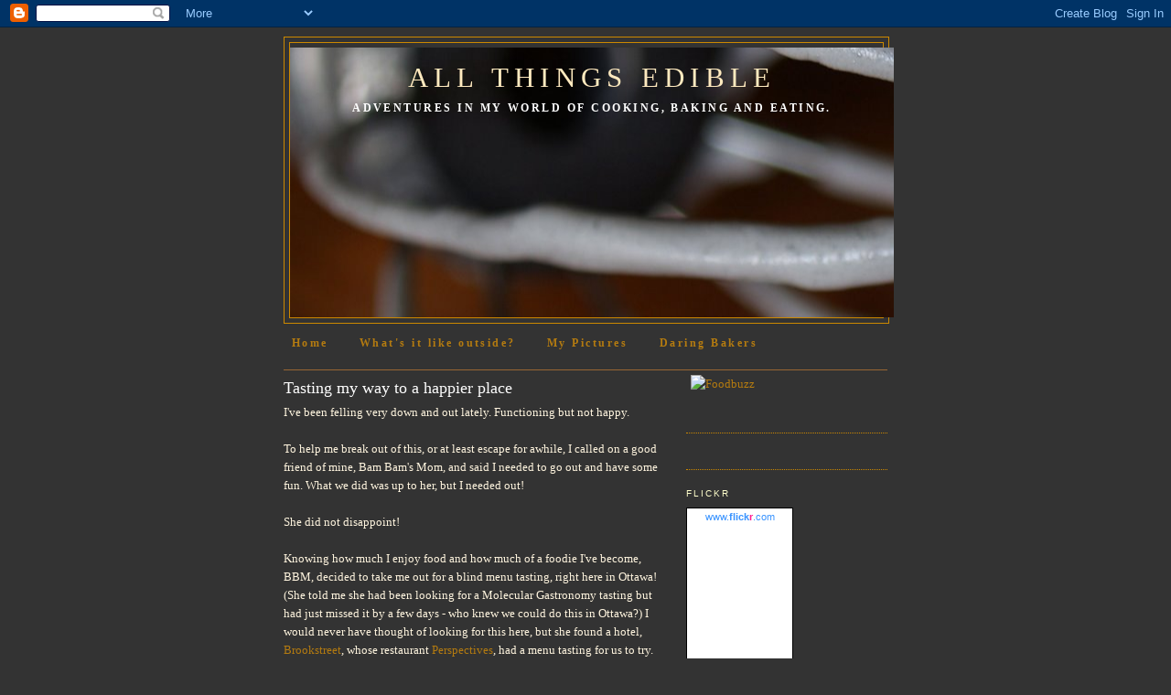

--- FILE ---
content_type: text/html; charset=UTF-8
request_url: https://allthingsedible.blogspot.com/2007/11/tasting-my-way-to-happier-place.html?showComment=1194282000000
body_size: 19672
content:
<!DOCTYPE html>
<html dir='ltr' xmlns='http://www.w3.org/1999/xhtml' xmlns:b='http://www.google.com/2005/gml/b' xmlns:data='http://www.google.com/2005/gml/data' xmlns:expr='http://www.google.com/2005/gml/expr'>
<head>
<link href='https://www.blogger.com/static/v1/widgets/2944754296-widget_css_bundle.css' rel='stylesheet' type='text/css'/>
<meta content='text/html; charset=UTF-8' http-equiv='Content-Type'/>
<meta content='blogger' name='generator'/>
<link href='https://allthingsedible.blogspot.com/favicon.ico' rel='icon' type='image/x-icon'/>
<link href='http://allthingsedible.blogspot.com/2007/11/tasting-my-way-to-happier-place.html' rel='canonical'/>
<link rel="alternate" type="application/atom+xml" title="All Things Edible - Atom" href="https://allthingsedible.blogspot.com/feeds/posts/default" />
<link rel="alternate" type="application/rss+xml" title="All Things Edible - RSS" href="https://allthingsedible.blogspot.com/feeds/posts/default?alt=rss" />
<link rel="service.post" type="application/atom+xml" title="All Things Edible - Atom" href="https://www.blogger.com/feeds/29870462/posts/default" />

<link rel="alternate" type="application/atom+xml" title="All Things Edible - Atom" href="https://allthingsedible.blogspot.com/feeds/6698080307201184620/comments/default" />
<!--Can't find substitution for tag [blog.ieCssRetrofitLinks]-->
<link href='https://blogger.googleusercontent.com/img/b/R29vZ2xl/AVvXsEiX39RMgeaaO_LzOUZXcXgmeA7cZ5-3O4SWu9ViBLA0btAz6FwGQGUbdfCegg-j8GU_uRIVK4rT1dbL7tprE7LAOKsXzcNLdn2i_JrkYVCjIaKHMJOVRNjLreRlVs4hzkTsLOAI/s200/DSCN7749.JPG' rel='image_src'/>
<meta content='http://allthingsedible.blogspot.com/2007/11/tasting-my-way-to-happier-place.html' property='og:url'/>
<meta content='Tasting my way to a happier place' property='og:title'/>
<meta content='I&#39;ve been felling very down and out lately.  Functioning but not happy. To help me break out of this, or at least escape for awhile, I calle...' property='og:description'/>
<meta content='https://blogger.googleusercontent.com/img/b/R29vZ2xl/AVvXsEiX39RMgeaaO_LzOUZXcXgmeA7cZ5-3O4SWu9ViBLA0btAz6FwGQGUbdfCegg-j8GU_uRIVK4rT1dbL7tprE7LAOKsXzcNLdn2i_JrkYVCjIaKHMJOVRNjLreRlVs4hzkTsLOAI/w1200-h630-p-k-no-nu/DSCN7749.JPG' property='og:image'/>
<title>All Things Edible: Tasting my way to a happier place</title>
<style id='page-skin-1' type='text/css'><!--
/*
-----------------------------------------------
Blogger Template Style
Name:     Minima Ochre
Designer: Douglas Bowman
URL:      www.stopdesign.com
Date:     26 Feb 2004
Updated by: Blogger Team
----------------------------------------------- */
/* Variable definitions
====================
<Variable name="bgcolor" description="Page Background Color"
type="color" default="#dd9">
<Variable name="textcolor" description="Text Color"
type="color" default="#333">
<Variable name="linkcolor" description="Link Color"
type="color" default="#684">
<Variable name="pagetitlecolor" description="Blog Title Color"
type="color" default="#874">
<Variable name="descriptioncolor" description="Blog Description Color"
type="color" default="#a83">
<Variable name="titlecolor" description="Post Title Color"
type="color" default="#c80">
<Variable name="bordercolor" description="Border Color"
type="color" default="#ffc">
<Variable name="sidebarcolor" description="Sidebar Title Color"
type="color" default="#774">
<Variable name="sidebartextcolor" description="Sidebar Text Color"
type="color" default="#333">
<Variable name="visitedlinkcolor" description="Visited Link Color"
type="color" default="#996">
<Variable name="bodyfont" description="Text Font"
type="font" default="normal normal 100% Georgia, Serif">
<Variable name="headerfont" description="Sidebar Title Font"
type="font"
default="normal normal 78% 'Trebuchet MS',Trebuchet,Arial,Verdana,Sans-serif">
<Variable name="pagetitlefont" description="Blog Title Font"
type="font"
default="normal normal 200% Georgia, Serif">
<Variable name="descriptionfont" description="Blog Description Font"
type="font"
default="normal normal 78% 'Trebuchet MS', Trebuchet, Arial, Verdana, Sans-serif">
<Variable name="postfooterfont" description="Post Footer Font"
type="font"
default="normal normal 78% 'Trebuchet MS', Trebuchet, Arial, Verdana, Sans-serif">
<Variable name="startSide" description="Start side in blog language"
type="automatic" default="left">
<Variable name="endSide" description="End side in blog language"
type="automatic" default="right">
*/
/* Use this with templates/template-twocol.html */
body {
background:#333333;
margin:0;
color:#fff5df;
font:x-small Georgia Serif;
font-size/* */:/**/small;
font-size: /**/small;
text-align: center;
}
a:link {
color:#b47b10;
text-decoration:none;
}
a:visited {
color:#b47b10;
text-decoration:none;
}
a:hover {
color:#ffffff;
text-decoration:underline;
}
a img {
border-width:0;
}
/* Header
-----------------------------------------------
*/
#header-wrapper {
width:660px;
margin:0 auto 10px;
border:1px solid #cc8800;
}
#header-inner {
background-position: center;
margin-left: auto;
margin-right: auto;
}
#header {
margin: 5px;
border: 1px solid #cc8800;
text-align: center;
color:#ffeabf;
}
#header h1 {
margin:5px 5px 0;
padding:15px 20px .25em;
line-height:1.2em;
text-transform:uppercase;
letter-spacing:.2em;
font: normal normal 242% Georgia, Times, serif;
}
#header a {
color:#ffeabf;
text-decoration:none;
}
#header a:hover {
color:#ffeabf;
}
#header .description {
margin:0 5px 5px;
padding:0 20px 15px;
max-width:700px;
text-transform:uppercase;
letter-spacing:.2em;
line-height: 1.4em;
font: normal bold 95% Georgia, Times, serif;
color: #ffffff;
}
#header img {
margin-left: auto;
margin-right: auto;
}
/* Outer-Wrapper
----------------------------------------------- */
#outer-wrapper {
width: 660px;
margin:0 auto;
padding:10px;
text-align:left;
font: normal normal 100% Georgia, Serif;
}
#main-wrapper {
width: 410px;
float: left;
word-wrap: break-word; /* fix for long text breaking sidebar float in IE */
overflow: hidden;     /* fix for long non-text content breaking IE sidebar float */
}
#sidebar-wrapper {
width: 220px;
float: right;
word-wrap: break-word; /* fix for long text breaking sidebar float in IE */
overflow: hidden;     /* fix for long non-text content breaking IE sidebar float */
}
/* Headings
----------------------------------------------- */
h2 {
margin:1.5em 0 .75em;
font:normal normal 78% 'Trebuchet MS',Trebuchet,Arial,Verdana,Sans-serif;
line-height: 1.4em;
text-transform:uppercase;
letter-spacing:.2em;
color:#ffffcc;
}
/* Posts
-----------------------------------------------
*/
h2.date-header {
margin:1.5em 0 .5em;
}
.post {
margin:.5em 0 1.5em;
border-bottom:1px dotted #cc8800;
padding-bottom:1.5em;
}
.post h3 {
margin:.25em 0 0;
padding:0 0 4px;
font-size:140%;
font-weight:normal;
line-height:1.4em;
color:#ffffff;
}
.post h3 a, .post h3 a:visited, .post h3 strong {
display:block;
text-decoration:none;
color:#ffffff;
font-weight:normal;
}
.post h3 strong, .post h3 a:hover {
color:#fff5df;
}
.post p {
margin:0 0 .75em;
line-height:1.6em;
}
.post-footer {
margin: .75em 0;
color:#ffffcc;
text-transform:uppercase;
letter-spacing:.1em;
font: normal normal 78% 'Trebuchet MS', Trebuchet, Arial, Verdana, Sans-serif;
line-height: 1.4em;
}
.comment-link {
margin-left:.6em;
}
.post img {
padding:4px;
border:1px solid #cc8800;
}
.post blockquote {
margin:1em 20px;
}
.post blockquote p {
margin:.75em 0;
}
.menubar
{
background:# 996633;
height:40px;
border-bottom: 1px solid #996633;
width:100%;
}
.menubar td
{
border-right: 1px solid # 341743;
margin:0 5px 5px 0px;
padding-top:2px;
padding-bottom:2px;
padding-right:25px;
padding-left:7px;
letter-spacing:.2em;
line-height: 1.4em;
font: normal bold 95% Georgia, Times, serif;
color: # 341743;
}
.menubar a
{
color:#b47b10;
text-decoration:none;
font-weight:bold;
}
.menubar a:hover
{
color:# FFCC99;
}
.menubar a:visited
{
color:#b47b10;
text-decoration:none;
font-weight:bold;
}
/* Comments
----------------------------------------------- */
#comments h4 {
margin:1em 0;
font-weight: bold;
line-height: 1.4em;
text-transform:uppercase;
letter-spacing:.2em;
color: #ffffcc;
}
#comments-block {
margin:1em 0 1.5em;
line-height:1.6em;
}
#comments-block .comment-author {
margin:.5em 0;
}
#comments-block .comment-body {
margin:.25em 0 0;
}
#comments-block .comment-footer {
margin:-.25em 0 2em;
line-height: 1.4em;
text-transform:uppercase;
letter-spacing:.1em;
}
#comments-block .comment-body p {
margin:0 0 .75em;
}
.deleted-comment {
font-style:italic;
color:gray;
}
.feed-links {
clear: both;
line-height: 2.5em;
}
#blog-pager-newer-link {
float: left;
}
#blog-pager-older-link {
float: right;
}
#blog-pager {
text-align: center;
}
/* Sidebar Content
----------------------------------------------- */
.sidebar {
color: #777744;
line-height: 1.5em;
}
.sidebar ul {
list-style:none;
margin:0 0 0;
padding:0 0 0;
}
.sidebar li {
margin:0;
padding-top:0;
padding-right:0;
padding-bottom:.25em;
padding-left:15px;
text-indent:-15px;
line-height:1.5em;
}
.sidebar .widget, .main .widget {
border-bottom:1px dotted #cc8800;
margin:0 0 1.5em;
padding:0 0 1.5em;
}
.main .Blog {
border-bottom-width: 0;
}
/* Profile
----------------------------------------------- */
.profile-img {
float: left;
margin-top: 0;
margin-right: 5px;
margin-bottom: 5px;
margin-left: 0;
padding: 4px;
border: 1px solid #cc8800;
}
.profile-data {
margin:0;
text-transform:uppercase;
letter-spacing:.1em;
font: normal normal 78% 'Trebuchet MS', Trebuchet, Arial, Verdana, Sans-serif;
color: #ffffcc;
font-weight: bold;
line-height: 1.6em;
}
.profile-datablock {
margin:.5em 0 .5em;
}
.profile-textblock {
margin: 0.5em 0;
line-height: 1.6em;
}
.profile-link {
font: normal normal 78% 'Trebuchet MS', Trebuchet, Arial, Verdana, Sans-serif;
text-transform: uppercase;
letter-spacing: .1em;
}
/* Footer
----------------------------------------------- */
#footer {
width:660px;
clear:both;
margin:0 auto;
padding-top:15px;
line-height: 1.6em;
text-transform:uppercase;
letter-spacing:.1em;
text-align: center;
}
/** Page structure tweaks for layout editor wireframe */
body#layout #header {
margin-left: 0px;
margin-right: 0px;
}

--></style>
<link href='https://www.blogger.com/dyn-css/authorization.css?targetBlogID=29870462&amp;zx=cb9e0ce3-6b16-4ffd-8c0c-e9c6219ad197' media='none' onload='if(media!=&#39;all&#39;)media=&#39;all&#39;' rel='stylesheet'/><noscript><link href='https://www.blogger.com/dyn-css/authorization.css?targetBlogID=29870462&amp;zx=cb9e0ce3-6b16-4ffd-8c0c-e9c6219ad197' rel='stylesheet'/></noscript>
<meta name='google-adsense-platform-account' content='ca-host-pub-1556223355139109'/>
<meta name='google-adsense-platform-domain' content='blogspot.com'/>

<!-- data-ad-client=ca-pub-5511721183276693 -->

</head>
<body>
<div class='navbar section' id='navbar'><div class='widget Navbar' data-version='1' id='Navbar1'><script type="text/javascript">
    function setAttributeOnload(object, attribute, val) {
      if(window.addEventListener) {
        window.addEventListener('load',
          function(){ object[attribute] = val; }, false);
      } else {
        window.attachEvent('onload', function(){ object[attribute] = val; });
      }
    }
  </script>
<div id="navbar-iframe-container"></div>
<script type="text/javascript" src="https://apis.google.com/js/platform.js"></script>
<script type="text/javascript">
      gapi.load("gapi.iframes:gapi.iframes.style.bubble", function() {
        if (gapi.iframes && gapi.iframes.getContext) {
          gapi.iframes.getContext().openChild({
              url: 'https://www.blogger.com/navbar/29870462?po\x3d6698080307201184620\x26origin\x3dhttps://allthingsedible.blogspot.com',
              where: document.getElementById("navbar-iframe-container"),
              id: "navbar-iframe"
          });
        }
      });
    </script><script type="text/javascript">
(function() {
var script = document.createElement('script');
script.type = 'text/javascript';
script.src = '//pagead2.googlesyndication.com/pagead/js/google_top_exp.js';
var head = document.getElementsByTagName('head')[0];
if (head) {
head.appendChild(script);
}})();
</script>
</div></div>
<div id='outer-wrapper'><div id='wrap2'>
<!-- skip links for text browsers -->
<span id='skiplinks' style='display:none;'>
<a href='#main'>skip to main </a> |
      <a href='#sidebar'>skip to sidebar</a>
</span>
<div id='header-wrapper'>
<div class='header section' id='header'><div class='widget Header' data-version='1' id='Header1'>
<div id="header-inner" style="background-image: url(&quot;http://bp3.blogger.com/_taym-lJSt2w/SJSlon0XbfI/AAAAAAAABVU/2MLuRh2rEPk/S660-s0-d/wisk+header.jpg&quot;); background-position: left; width: 660px; min-height: 295px; _height: 295px; background-repeat: no-repeat; ">
<div class='titlewrapper' style='background: transparent'>
<h1 class='title' style='background: transparent; border-width: 0px'>
<a href='https://allthingsedible.blogspot.com/'>
All Things Edible
</a>
</h1>
</div>
<div class='descriptionwrapper'>
<p class='description'><span>Adventures in my world of cooking, baking and eating.</span></p>
</div>
</div>
</div></div>
</div>
<div class='menubar' id='menubar'>
<table>
<tr>
<td colspan='1' rowspan='1'>
<a href='http://allthingsedible.blogspot.com' shape='rect'>Home</a>
</td>
<td colspan='1' rowspan='1'>
<a href='http://www.theweathernetwork.com/weather/CAON0512' shape='rect'>What's it like outside?</a>
</td>
<td colspan='1' rowspan='1'>
<a href='http://www.flickr.com/photos/8589321@N02/' shape='rect'>My Pictures</a>
</td>
<td colspan='1' rowspan='1'>
<a href='http://daringbakersblogroll.blogspot.com/' shape='rect'>Daring Bakers</a>
</td>
<td colspan='1' rowspan='1'>
</td>
</tr>
</table>
</div>
<div id='content-wrapper'>
<div id='crosscol-wrapper' style='text-align:center'>
<div class='crosscol no-items section' id='crosscol'></div>
</div>
<div id='main-wrapper'>
<div class='main section' id='main'><div class='widget Blog' data-version='1' id='Blog1'>
<div class='blog-posts hfeed'>

          <div class="date-outer">
        

          <div class="date-posts">
        
<div class='post-outer'>
<div class='post hentry'>
<a name='6698080307201184620'></a>
<h3 class='post-title entry-title'>
<a href='https://allthingsedible.blogspot.com/2007/11/tasting-my-way-to-happier-place.html'>Tasting my way to a happier place</a>
</h3>
<div class='post-header-line-1'></div>
<div class='post-body entry-content'>
<p>I've been felling very down and out lately.  Functioning but not happy. <br /><br />To help me break out of this, or at least escape for awhile, I called on a good friend of mine, Bam Bam's Mom, and said I needed to go out and have some fun.  What we did was up to her, but I needed out!<br /><br />She did not disappoint!<br /><br />Knowing how much I enjoy food and how much of a foodie I've become, BBM, decided to take me out for a blind menu tasting, right here in Ottawa!  (She told me she had been looking for a Molecular Gastronomy tasting but had just missed it by a few days - who knew we could do this in Ottawa?)  I would never have thought of looking for this here, but she found a hotel, <a href="www.brookstreet.ca">Brookstreet</a>, whose restaurant <a href="http://www.brookstreet.ca/dining/dining_perspectives_restaurants.htm">Perspectives</a>, had a menu tasting  for us to try.<br /><br />So here is the story of our meal that night.....<br /><br /><a href="https://blogger.googleusercontent.com/img/b/R29vZ2xl/AVvXsEiX39RMgeaaO_LzOUZXcXgmeA7cZ5-3O4SWu9ViBLA0btAz6FwGQGUbdfCegg-j8GU_uRIVK4rT1dbL7tprE7LAOKsXzcNLdn2i_JrkYVCjIaKHMJOVRNjLreRlVs4hzkTsLOAI/s1600-h/DSCN7749.JPG" onblur="try {parent.deselectBloggerImageGracefully();} catch(e) {}"><img alt="" border="0" id="BLOGGER_PHOTO_ID_5128608699510099106" src="https://blogger.googleusercontent.com/img/b/R29vZ2xl/AVvXsEiX39RMgeaaO_LzOUZXcXgmeA7cZ5-3O4SWu9ViBLA0btAz6FwGQGUbdfCegg-j8GU_uRIVK4rT1dbL7tprE7LAOKsXzcNLdn2i_JrkYVCjIaKHMJOVRNjLreRlVs4hzkTsLOAI/s200/DSCN7749.JPG" style="margin: 0pt 10px 10px 0pt; float: left; cursor: pointer;" /></a>Our server let us know that the menu was heavy on seafood, something neither of us objected to.<br /><br />It started with a lobster consume, with watercress, and a lobster spring roll, served with a black, Hawaiian sea salt.<br /><br />The consume was very salty and reminded me of miso soup, which I like.  The spring roll was crispy on the outside while the lobster was cold on the inside.  Dipped into the black sea salt on the plate, it was wonderful!  And the salt drizzled all over the watercrest reminded me how long I had been wanting to try watercress and how much I would enjoy it on my own sandwiches.<br /><br /><a href="https://blogger.googleusercontent.com/img/b/R29vZ2xl/AVvXsEiHo2BBW31TlrRHgtdjT7vAvFb-_lcKohu4B0M382yF2CHkkXaNKvOmshDimfo8nUFqmnvnzd6uVHacagqEjSRNGCI4_Za_jJzcoQLecE70OXaKZzRbuv2FGP4BkWvhg0KS6uQ5/s1600-h/DSCN7752.JPG" onblur="try {parent.deselectBloggerImageGracefully();} catch(e) {}"><img alt="" border="0" id="BLOGGER_PHOTO_ID_5128610829813877986" src="https://blogger.googleusercontent.com/img/b/R29vZ2xl/AVvXsEiHo2BBW31TlrRHgtdjT7vAvFb-_lcKohu4B0M382yF2CHkkXaNKvOmshDimfo8nUFqmnvnzd6uVHacagqEjSRNGCI4_Za_jJzcoQLecE70OXaKZzRbuv2FGP4BkWvhg0KS6uQ5/s200/DSCN7752.JPG" style="margin: 0pt 0pt 10px 10px; float: right; cursor: pointer;" /></a>The next course was an oyster treat.  It started with an oyster in the shell on one side of the plate, and some honey chipotle  tempura oysters at the other end of the plate.  At the bottom of the glass of oysters was a type of seaweed with some sesame oil (at least that is what we thought), which gave a nice balance of acid with the sweetness of the oysters.<br /><br />In between these two oysters was what was called an "Eight Element Salad."  (We repeatedly questioned our server about what each bit was, with my taking both notes and pictures - she was endlessly patient with us and kept her smile the entire evening.)  BBM and I tried to dissect that salad, trying to figure out what all the elements were.  This is what we came up with: watercress, carrot, red pepper, crispy parsnips, cucumber, cubed pineapple, oil and some kind of vinegar.  Even if we were wrong, it was very tasty and even had me eating bits of cucumber.<br /><br /><a href="https://blogger.googleusercontent.com/img/b/R29vZ2xl/AVvXsEjpFExJ5HpmFn9AVdg2f8OLwBVOaCfEXtAOHfbzo4iOaPZun2pV9YqjQI4NRkaN4mqkybjELaaElnKniG8E6luYp9YWhk7p9ZeHXGFk8ZfItirDEf5pQnaJULtAMnyn-_XRsTvu/s1600-h/DSCN7755.JPG" onblur="try {parent.deselectBloggerImageGracefully();} catch(e) {}"><img alt="" border="0" id="BLOGGER_PHOTO_ID_5128608725279902898" src="https://blogger.googleusercontent.com/img/b/R29vZ2xl/AVvXsEjpFExJ5HpmFn9AVdg2f8OLwBVOaCfEXtAOHfbzo4iOaPZun2pV9YqjQI4NRkaN4mqkybjELaaElnKniG8E6luYp9YWhk7p9ZeHXGFk8ZfItirDEf5pQnaJULtAMnyn-_XRsTvu/s200/DSCN7755.JPG" style="margin: 0pt 10px 10px 0pt; float: left; cursor: pointer;" /></a>Continuing on the seafood road, the next dish involved bay sea scallops, served in the shell, with a truffle cream, porcini mushrooms and a tiny bit of pasta.  This was a bit difficult to eat, since you had to try and get around the outsides of the bay scallops to get at them inside.  But once you did, it was lovely!<br />The crispiness of the parsnips worked very well with the softness of the mushrooms, and the mild truffle cream gave it an elegance and a feeling of indulgence.  Just what two tired mother's need on a rainy Saturday night.<br /><br /><a href="https://blogger.googleusercontent.com/img/b/R29vZ2xl/AVvXsEg3ZB5SJmnEMOTTiF6HeJxFhPhUWMAnW7Ge23pSQDB_HpsfvD1GdTrOG8NhRopnAo6ejJQcCTB_YiJD-ZyetVLgIzt3u6RwRvCG-VAedxkJR0EeRYlVE6GTqdf30kczTM7_Rjp1/s1600-h/DSCN7758.JPG" onblur="try {parent.deselectBloggerImageGracefully();} catch(e) {}"><img alt="" border="0" id="BLOGGER_PHOTO_ID_5128610851288714482" src="https://blogger.googleusercontent.com/img/b/R29vZ2xl/AVvXsEg3ZB5SJmnEMOTTiF6HeJxFhPhUWMAnW7Ge23pSQDB_HpsfvD1GdTrOG8NhRopnAo6ejJQcCTB_YiJD-ZyetVLgIzt3u6RwRvCG-VAedxkJR0EeRYlVE6GTqdf30kczTM7_Rjp1/s200/DSCN7758.JPG" style="margin: 0pt 0pt 10px 10px; float: right; cursor: pointer;" /></a>The next course was considered to be the main of the evening.  It consisted of New Zealand lamb with a blueberry sauce, a cauliflower puree and cold beef cheeks in natural juices.  There was supposed to be a blueberry blue cheese with it, which my friend could not eat, but our plates were mixed up and she got the cheese and I did not.  I tried the cheese, however, and thought ugh, then went oops - I am allergic to penicillin and probably should not have been eating blue cheese, just in case.  So ignoring that - the lamb was meltingly tender, and went well with the blueberry sauce.  It took us awhile to identify the puree (okay, we never did) but once told it was cauliflower, we both went, "Oooh, so that's what that is!"  The cold beef cheeks were not very cold and tasted very much like a rich, well done stew meat.  It was the kind of meat that I could serve to my family with mashed potatoes, provided I didn't tell them what it was!<br /><br /><a href="https://blogger.googleusercontent.com/img/b/R29vZ2xl/AVvXsEgfFAEAllXwr9ZRyMHU3c5GCSAaIJCE6u-_yC7Gx8uH0bsWFE2GSoOHsBJV43C2awMIwbXUy3zqeacPy7-kDGHwBTOtcHUQddYo0S-36W3oRgzzaNWUPBLKlAXlwJdYBTJOdTST/s1600-h/DSCN7760.JPG" onblur="try {parent.deselectBloggerImageGracefully();} catch(e) {}"><img alt="" border="0" id="BLOGGER_PHOTO_ID_5128608776819510466" src="https://blogger.googleusercontent.com/img/b/R29vZ2xl/AVvXsEgfFAEAllXwr9ZRyMHU3c5GCSAaIJCE6u-_yC7Gx8uH0bsWFE2GSoOHsBJV43C2awMIwbXUy3zqeacPy7-kDGHwBTOtcHUQddYo0S-36W3oRgzzaNWUPBLKlAXlwJdYBTJOdTST/s200/DSCN7760.JPG" style="margin: 0pt 10px 10px 0pt; float: left; cursor: pointer;" /></a>Now because BBM could not eat the cheese course, the chef very kindly decided not to serve it to her and have her not eat it, but instead substituted something for her.  She didn't ask for a substitute, so to me this showed the quality of the restaurant - they wanted her to be happy and enjoy her meal, not have to skip an entire course!  So we were both surprised and a bit confused when a different server presented her with this dish - watermelon marinated in triple sec, with a cranberry passion fruit sorbet and a drizzle of very good balsamic around the edge. <br /><br />I got to try both aspects of this dish - the watermelon was very good, slightly orangy, and did not taste at all like it was loaded in alcohol.  The sorbet was wonderful, with the cranberry flavor being predominate.  If you hadn't known about the passion fruit, it would have been missed, it was so mild.  Very nice.<br /><a href="https://blogger.googleusercontent.com/img/b/R29vZ2xl/AVvXsEjKOPP_u0XUG0EjQwEl6KrVIFM0jHXBgXrRekBAqeNxJVnLfAzNs5G3_3A_hNUjYtQ92_SQnF_ny-9e2MqscLFTTq3IIrQFzEJ1g7REA0YXo7ulHPdzWDAJCvOPWZwxYG-LHfyD/s1600-h/DSCN7761.JPG" onblur="try {parent.deselectBloggerImageGracefully();} catch(e) {}"><img alt="" border="0" id="BLOGGER_PHOTO_ID_5128610868468583682" src="https://blogger.googleusercontent.com/img/b/R29vZ2xl/AVvXsEjKOPP_u0XUG0EjQwEl6KrVIFM0jHXBgXrRekBAqeNxJVnLfAzNs5G3_3A_hNUjYtQ92_SQnF_ny-9e2MqscLFTTq3IIrQFzEJ1g7REA0YXo7ulHPdzWDAJCvOPWZwxYG-LHfyD/s200/DSCN7761.JPG" style="margin: 0pt 0pt 10px 10px; float: right; cursor: pointer;" /></a><br />So while she enjoyed that, I got to try the cheese course, something I admit I have never done before.  There were three types of cheese, all local from Lanark County; a Highland Blue, Bonnechere Brie and a Flower Station cheese.  The cheeses were served with some crusty bread slices, some more watercress with a balsamic drizzle and some cranberry chutney, as well as a bowl of candied walnuts.  I skipped the blue cheese and went straight for the brie with the bread.  And even though I don't like walnuts, I tried one with the brie and glazes and enjoyed it.  The brie was wonderfully creamy and I loved it.  The Flower station was a kind of cheddar and was okay but nothing compared to the brie.<br /><br /><a href="https://blogger.googleusercontent.com/img/b/R29vZ2xl/AVvXsEjmz1860-zPIS0EYYxb6P7iZG-hgfGS7Ev_tL8qunkoaCPS42dEsG66GURCebM16QN9zLrYf9RVpv0V7uQYhajQEc_UpZqvxEJa4-F47r-Ca_efV6dE2uVwmDsiqARdcS5y-CPD/s1600-h/DSCN7763.JPG" onblur="try {parent.deselectBloggerImageGracefully();} catch(e) {}"><img alt="" border="0" id="BLOGGER_PHOTO_ID_5128608806884281554" src="https://blogger.googleusercontent.com/img/b/R29vZ2xl/AVvXsEjmz1860-zPIS0EYYxb6P7iZG-hgfGS7Ev_tL8qunkoaCPS42dEsG66GURCebM16QN9zLrYf9RVpv0V7uQYhajQEc_UpZqvxEJa4-F47r-Ca_efV6dE2uVwmDsiqARdcS5y-CPD/s200/DSCN7763.JPG" style="margin: 0pt 10px 10px 0pt; float: left; cursor: pointer;" /></a>Our final course of the evening was the dessert course, which gave a variety of things to try, though I don't think either of us could figure out how they all went together.  First there was a pistachio ice cream (with a hidden piece of cake inside, on top of a "plate" of gold-starred chocolate,) next to a lychee and raspberry gelee, and followed up by a pumpkin cheese cake with thin layers of chocolate.  The pistachio ice cream was wonderful, with and without the cake, and could have been 3 times larger and I still would have eaten it.  The gelee was tart and sweet at the same time, a lovely contrast.  The pumpkin cheesecake, I'm sorry, was just a bit wierd.  Lots of pumpkin flavor, not much cheesecake.  The pistachio ice cream more than made up for the cheesecake though!<br /><br />By the time we were done, neither one of us was ready to eat anymore.  Even though the portions were not full sized, or huge, they were big enough that by the time we were at the end of the courses, we were both full.  And it had been a very enjoyable evening, of two good friends, enjoying a culinary adventure and an evening of chatting about life and food!  Something I hope to repeat again with BBM!<br /><br />By the time the evening was over, I was feeling better.  Yes, the problems that had been dragging me down are still there, but I felt better able to deal with them.  And knew that I had a very good friend willing to let me vent and pour my heart out to her over a the course of an evening and six courses!  Thanks BBM!</p>
<div style='clear: both;'></div>
</div>
<div class='post-footer'>
<p class='post-footer-line post-footer-line-1'><span class='post-author vcard'>
Posted by
<span class='fn'>Jenny</span>
</span>
<span class='post-timestamp'>
at
<a class='timestamp-link' href='https://allthingsedible.blogspot.com/2007/11/tasting-my-way-to-happier-place.html' rel='bookmark' title='permanent link'><abbr class='published' title='2007-11-03T09:34:00-04:00'>9:34 a.m.</abbr></a>
</span>
<span class='post-comment-link'>
</span>
<span class='post-icons'>
<span class='item-action'>
<a href='https://www.blogger.com/email-post/29870462/6698080307201184620' title='Email Post'>
<img alt="" class="icon-action" src="//www.blogger.com/img/icon18_email.gif">
</a>
</span>
<span class='item-control blog-admin pid-335953868'>
<a href='https://www.blogger.com/post-edit.g?blogID=29870462&postID=6698080307201184620&from=pencil' title='Edit Post'>
<img alt='' class='icon-action' height='18' src='https://resources.blogblog.com/img/icon18_edit_allbkg.gif' width='18'/>
</a>
</span>
</span>
</p>
<p class='post-footer-line post-footer-line-2'><span class='post-labels'>
Labels:
<a href='https://allthingsedible.blogspot.com/search/label/dinner' rel='tag'>dinner</a>,
<a href='https://allthingsedible.blogspot.com/search/label/Fun' rel='tag'>Fun</a>
</span>
</p>
<p class='post-footer-line post-footer-line-3'></p>
</div>
</div>
<div class='comments' id='comments'>
<a name='comments'></a>
<h4>11 comments:</h4>
<div id='Blog1_comments-block-wrapper'>
<dl class='avatar-comment-indent' id='comments-block'>
<dt class='comment-author ' id='c1532321858063362144'>
<a name='c1532321858063362144'></a>
<div class="avatar-image-container vcard"><span dir="ltr"><a href="https://www.blogger.com/profile/12934123424913293727" target="" rel="nofollow" onclick="" class="avatar-hovercard" id="av-1532321858063362144-12934123424913293727"><img src="https://resources.blogblog.com/img/blank.gif" width="35" height="35" class="delayLoad" style="display: none;" longdesc="//blogger.googleusercontent.com/img/b/R29vZ2xl/AVvXsEjkXj84mA51Ow6QSMXlzAWMqORAQIs-VvYN64JZySDsag-qztpv5a_7WWEPS50m7TPMEJ_K0iuusefxc1_rtHAHl07CviYjKSd8PUWaJ_oDb5tvKp9YiCP_pGzfCWm9vQ/s45-c/*" alt="" title="Lindsay Blau Portnoy">

<noscript><img src="//blogger.googleusercontent.com/img/b/R29vZ2xl/AVvXsEjkXj84mA51Ow6QSMXlzAWMqORAQIs-VvYN64JZySDsag-qztpv5a_7WWEPS50m7TPMEJ_K0iuusefxc1_rtHAHl07CviYjKSd8PUWaJ_oDb5tvKp9YiCP_pGzfCWm9vQ/s45-c/*" width="35" height="35" class="photo" alt=""></noscript></a></span></div>
<a href='https://www.blogger.com/profile/12934123424913293727' rel='nofollow'>Lindsay Blau Portnoy</a>
said...
</dt>
<dd class='comment-body' id='Blog1_cmt-1532321858063362144'>
<p>
How lucky you are to have such great friends and to have enjoyed such beautiful (and yummy sounding) food!<BR/>I hope you are enjoying your weekend and thanks for sharing these great photos :)
</p>
</dd>
<dd class='comment-footer'>
<span class='comment-timestamp'>
<a href='https://allthingsedible.blogspot.com/2007/11/tasting-my-way-to-happier-place.html?showComment=1194105720000#c1532321858063362144' title='comment permalink'>
12:02 p.m.
</a>
<span class='item-control blog-admin pid-1529821828'>
<a class='comment-delete' href='https://www.blogger.com/comment/delete/29870462/1532321858063362144' title='Delete Comment'>
<img src='https://resources.blogblog.com/img/icon_delete13.gif'/>
</a>
</span>
</span>
</dd>
<dt class='comment-author ' id='c5379667469849196981'>
<a name='c5379667469849196981'></a>
<div class="avatar-image-container vcard"><span dir="ltr"><a href="https://www.blogger.com/profile/03074123750929335716" target="" rel="nofollow" onclick="" class="avatar-hovercard" id="av-5379667469849196981-03074123750929335716"><img src="https://resources.blogblog.com/img/blank.gif" width="35" height="35" class="delayLoad" style="display: none;" longdesc="//blogger.googleusercontent.com/img/b/R29vZ2xl/AVvXsEiVR8l9P1ZBXK_Mkqwge3r5pbewBLb9_Qdi6pmHcf_k7NzOv1TrlGuw9ZHtxgQHJFUgafTrlFAMv0p4V8U3tT6uCYyGc45jByYfwrwBP94K7g9F5hF60TGMouCYuRC8xg/s45-c/*" alt="" title="David T. Macknet">

<noscript><img src="//blogger.googleusercontent.com/img/b/R29vZ2xl/AVvXsEiVR8l9P1ZBXK_Mkqwge3r5pbewBLb9_Qdi6pmHcf_k7NzOv1TrlGuw9ZHtxgQHJFUgafTrlFAMv0p4V8U3tT6uCYyGc45jByYfwrwBP94K7g9F5hF60TGMouCYuRC8xg/s45-c/*" width="35" height="35" class="photo" alt=""></noscript></a></span></div>
<a href='https://www.blogger.com/profile/03074123750929335716' rel='nofollow'>David T. Macknet</a>
said...
</dt>
<dd class='comment-body' id='Blog1_cmt-5379667469849196981'>
<p>
Funnily enough, I've just been tasting one, if not two, of the same cheeses!  Of course, I could be wrong, and you could mean some other Lanark than the one here in Scotland?<BR/><BR/>Glad you got some perspective. :)
</p>
</dd>
<dd class='comment-footer'>
<span class='comment-timestamp'>
<a href='https://allthingsedible.blogspot.com/2007/11/tasting-my-way-to-happier-place.html?showComment=1194128640000#c5379667469849196981' title='comment permalink'>
6:24 p.m.
</a>
<span class='item-control blog-admin pid-687655857'>
<a class='comment-delete' href='https://www.blogger.com/comment/delete/29870462/5379667469849196981' title='Delete Comment'>
<img src='https://resources.blogblog.com/img/icon_delete13.gif'/>
</a>
</span>
</span>
</dd>
<dt class='comment-author blog-author' id='c7068177761754900097'>
<a name='c7068177761754900097'></a>
<div class="avatar-image-container vcard"><span dir="ltr"><a href="https://www.blogger.com/profile/06100295997954408204" target="" rel="nofollow" onclick="" class="avatar-hovercard" id="av-7068177761754900097-06100295997954408204"><img src="https://resources.blogblog.com/img/blank.gif" width="35" height="35" class="delayLoad" style="display: none;" longdesc="//blogger.googleusercontent.com/img/b/R29vZ2xl/AVvXsEgoarBO-9wgQF0sClaTReDkNL2wpc-h0Hy0IqbLF9SZL7ysVVsbWRuNyFtb_QvsnpGjzKzelHVkRrA2lM4qCUz4jDkKdGFMFLWDWwzo3YtUaeX6Lq1lPbVSlJGfCdfZyg/s45-c/me.jpg" alt="" title="Jenny">

<noscript><img src="//blogger.googleusercontent.com/img/b/R29vZ2xl/AVvXsEgoarBO-9wgQF0sClaTReDkNL2wpc-h0Hy0IqbLF9SZL7ysVVsbWRuNyFtb_QvsnpGjzKzelHVkRrA2lM4qCUz4jDkKdGFMFLWDWwzo3YtUaeX6Lq1lPbVSlJGfCdfZyg/s45-c/me.jpg" width="35" height="35" class="photo" alt=""></noscript></a></span></div>
<a href='https://www.blogger.com/profile/06100295997954408204' rel='nofollow'>Jenny</a>
said...
</dt>
<dd class='comment-body' id='Blog1_cmt-7068177761754900097'>
<p>
Yes, there is another Lanark and it is a county in the Ottawa area.  Not that I'd object to trying it again in Scotland!
</p>
</dd>
<dd class='comment-footer'>
<span class='comment-timestamp'>
<a href='https://allthingsedible.blogspot.com/2007/11/tasting-my-way-to-happier-place.html?showComment=1194130080000#c7068177761754900097' title='comment permalink'>
6:48 p.m.
</a>
<span class='item-control blog-admin pid-335953868'>
<a class='comment-delete' href='https://www.blogger.com/comment/delete/29870462/7068177761754900097' title='Delete Comment'>
<img src='https://resources.blogblog.com/img/icon_delete13.gif'/>
</a>
</span>
</span>
</dd>
<dt class='comment-author ' id='c1151160997797139754'>
<a name='c1151160997797139754'></a>
<div class="avatar-image-container avatar-stock"><span dir="ltr"><a href="https://www.blogger.com/profile/02865493243419581996" target="" rel="nofollow" onclick="" class="avatar-hovercard" id="av-1151160997797139754-02865493243419581996"><img src="//www.blogger.com/img/blogger_logo_round_35.png" width="35" height="35" alt="" title="jef">

</a></span></div>
<a href='https://www.blogger.com/profile/02865493243419581996' rel='nofollow'>jef</a>
said...
</dt>
<dd class='comment-body' id='Blog1_cmt-1151160997797139754'>
<p>
I love to splurge on a tasting menu now and then. The seafood selection really looked top-notched.<BR/><BR/>I think the reason why you may have liked the 'walnuts' was because they were pecans though :)
</p>
</dd>
<dd class='comment-footer'>
<span class='comment-timestamp'>
<a href='https://allthingsedible.blogspot.com/2007/11/tasting-my-way-to-happier-place.html?showComment=1194151620000#c1151160997797139754' title='comment permalink'>
12:47 a.m.
</a>
<span class='item-control blog-admin pid-72959778'>
<a class='comment-delete' href='https://www.blogger.com/comment/delete/29870462/1151160997797139754' title='Delete Comment'>
<img src='https://resources.blogblog.com/img/icon_delete13.gif'/>
</a>
</span>
</span>
</dd>
<dt class='comment-author blog-author' id='c6025299381575786740'>
<a name='c6025299381575786740'></a>
<div class="avatar-image-container vcard"><span dir="ltr"><a href="https://www.blogger.com/profile/06100295997954408204" target="" rel="nofollow" onclick="" class="avatar-hovercard" id="av-6025299381575786740-06100295997954408204"><img src="https://resources.blogblog.com/img/blank.gif" width="35" height="35" class="delayLoad" style="display: none;" longdesc="//blogger.googleusercontent.com/img/b/R29vZ2xl/AVvXsEgoarBO-9wgQF0sClaTReDkNL2wpc-h0Hy0IqbLF9SZL7ysVVsbWRuNyFtb_QvsnpGjzKzelHVkRrA2lM4qCUz4jDkKdGFMFLWDWwzo3YtUaeX6Lq1lPbVSlJGfCdfZyg/s45-c/me.jpg" alt="" title="Jenny">

<noscript><img src="//blogger.googleusercontent.com/img/b/R29vZ2xl/AVvXsEgoarBO-9wgQF0sClaTReDkNL2wpc-h0Hy0IqbLF9SZL7ysVVsbWRuNyFtb_QvsnpGjzKzelHVkRrA2lM4qCUz4jDkKdGFMFLWDWwzo3YtUaeX6Lq1lPbVSlJGfCdfZyg/s45-c/me.jpg" width="35" height="35" class="photo" alt=""></noscript></a></span></div>
<a href='https://www.blogger.com/profile/06100295997954408204' rel='nofollow'>Jenny</a>
said...
</dt>
<dd class='comment-body' id='Blog1_cmt-6025299381575786740'>
<p>
Jef - LOL!  Except I don't like pecan's either!
</p>
</dd>
<dd class='comment-footer'>
<span class='comment-timestamp'>
<a href='https://allthingsedible.blogspot.com/2007/11/tasting-my-way-to-happier-place.html?showComment=1194181860000#c6025299381575786740' title='comment permalink'>
8:11 a.m.
</a>
<span class='item-control blog-admin pid-335953868'>
<a class='comment-delete' href='https://www.blogger.com/comment/delete/29870462/6025299381575786740' title='Delete Comment'>
<img src='https://resources.blogblog.com/img/icon_delete13.gif'/>
</a>
</span>
</span>
</dd>
<dt class='comment-author ' id='c4348291871615592942'>
<a name='c4348291871615592942'></a>
<div class="avatar-image-container avatar-stock"><span dir="ltr"><a href="https://www.blogger.com/profile/02074159461937058094" target="" rel="nofollow" onclick="" class="avatar-hovercard" id="av-4348291871615592942-02074159461937058094"><img src="//www.blogger.com/img/blogger_logo_round_35.png" width="35" height="35" alt="" title="BC">

</a></span></div>
<a href='https://www.blogger.com/profile/02074159461937058094' rel='nofollow'>BC</a>
said...
</dt>
<dd class='comment-body' id='Blog1_cmt-4348291871615592942'>
<p>
That must have been a fabulous meal! The pictures are great. I hear they do a fabulous brunch too.
</p>
</dd>
<dd class='comment-footer'>
<span class='comment-timestamp'>
<a href='https://allthingsedible.blogspot.com/2007/11/tasting-my-way-to-happier-place.html?showComment=1194183180000#c4348291871615592942' title='comment permalink'>
8:33 a.m.
</a>
<span class='item-control blog-admin pid-1038192030'>
<a class='comment-delete' href='https://www.blogger.com/comment/delete/29870462/4348291871615592942' title='Delete Comment'>
<img src='https://resources.blogblog.com/img/icon_delete13.gif'/>
</a>
</span>
</span>
</dd>
<dt class='comment-author ' id='c1701918629271618644'>
<a name='c1701918629271618644'></a>
<div class="avatar-image-container vcard"><span dir="ltr"><a href="https://www.blogger.com/profile/03074123750929335716" target="" rel="nofollow" onclick="" class="avatar-hovercard" id="av-1701918629271618644-03074123750929335716"><img src="https://resources.blogblog.com/img/blank.gif" width="35" height="35" class="delayLoad" style="display: none;" longdesc="//blogger.googleusercontent.com/img/b/R29vZ2xl/AVvXsEiVR8l9P1ZBXK_Mkqwge3r5pbewBLb9_Qdi6pmHcf_k7NzOv1TrlGuw9ZHtxgQHJFUgafTrlFAMv0p4V8U3tT6uCYyGc45jByYfwrwBP94K7g9F5hF60TGMouCYuRC8xg/s45-c/*" alt="" title="David T. Macknet">

<noscript><img src="//blogger.googleusercontent.com/img/b/R29vZ2xl/AVvXsEiVR8l9P1ZBXK_Mkqwge3r5pbewBLb9_Qdi6pmHcf_k7NzOv1TrlGuw9ZHtxgQHJFUgafTrlFAMv0p4V8U3tT6uCYyGc45jByYfwrwBP94K7g9F5hF60TGMouCYuRC8xg/s45-c/*" width="35" height="35" class="photo" alt=""></noscript></a></span></div>
<a href='https://www.blogger.com/profile/03074123750929335716' rel='nofollow'>David T. Macknet</a>
said...
</dt>
<dd class='comment-body' id='Blog1_cmt-1701918629271618644'>
<p>
Hah!  And here I was, marveling at your having had Scottish Cheese!  It's strange, how everyplace the Scots have gone they've taken their place-names with them - particularly places like Australia / New Zealand, but also to North America.<BR/><BR/>I <I>think</I> that your walnuts look as if they're probably fresh enough & may have been blanched, which removes some of the tannins from the thin membrane.  Thus, they're not as bitter, and haven't gone off, as so many do. :)
</p>
</dd>
<dd class='comment-footer'>
<span class='comment-timestamp'>
<a href='https://allthingsedible.blogspot.com/2007/11/tasting-my-way-to-happier-place.html?showComment=1194184200000#c1701918629271618644' title='comment permalink'>
8:50 a.m.
</a>
<span class='item-control blog-admin pid-687655857'>
<a class='comment-delete' href='https://www.blogger.com/comment/delete/29870462/1701918629271618644' title='Delete Comment'>
<img src='https://resources.blogblog.com/img/icon_delete13.gif'/>
</a>
</span>
</span>
</dd>
<dt class='comment-author ' id='c6400570120382330008'>
<a name='c6400570120382330008'></a>
<div class="avatar-image-container vcard"><span dir="ltr"><a href="https://www.blogger.com/profile/16153432137711301559" target="" rel="nofollow" onclick="" class="avatar-hovercard" id="av-6400570120382330008-16153432137711301559"><img src="https://resources.blogblog.com/img/blank.gif" width="35" height="35" class="delayLoad" style="display: none;" longdesc="//blogger.googleusercontent.com/img/b/R29vZ2xl/AVvXsEiVga3vGe177Ig5bJuEw7FrlE9qPHXbh6ZOA8w8-JEzIDCqcMM20Q5ornL1pyODeEqpCnfIXIyxzusP_YqthHrIlzkjI2rCOp-4P33cfQIWTbZyY17D_beZ0Z7MK1rvMek/s45-c/snail1.jpg" alt="" title="Peabody">

<noscript><img src="//blogger.googleusercontent.com/img/b/R29vZ2xl/AVvXsEiVga3vGe177Ig5bJuEw7FrlE9qPHXbh6ZOA8w8-JEzIDCqcMM20Q5ornL1pyODeEqpCnfIXIyxzusP_YqthHrIlzkjI2rCOp-4P33cfQIWTbZyY17D_beZ0Z7MK1rvMek/s45-c/snail1.jpg" width="35" height="35" class="photo" alt=""></noscript></a></span></div>
<a href='https://www.blogger.com/profile/16153432137711301559' rel='nofollow'>Peabody</a>
said...
</dt>
<dd class='comment-body' id='Blog1_cmt-6400570120382330008'>
<p>
Tasting menus are always so much fun...and yummy.
</p>
</dd>
<dd class='comment-footer'>
<span class='comment-timestamp'>
<a href='https://allthingsedible.blogspot.com/2007/11/tasting-my-way-to-happier-place.html?showComment=1194210540000#c6400570120382330008' title='comment permalink'>
4:09 p.m.
</a>
<span class='item-control blog-admin pid-319116932'>
<a class='comment-delete' href='https://www.blogger.com/comment/delete/29870462/6400570120382330008' title='Delete Comment'>
<img src='https://resources.blogblog.com/img/icon_delete13.gif'/>
</a>
</span>
</span>
</dd>
<dt class='comment-author ' id='c4546018620356858096'>
<a name='c4546018620356858096'></a>
<div class="avatar-image-container vcard"><span dir="ltr"><a href="https://www.blogger.com/profile/12442227016558089720" target="" rel="nofollow" onclick="" class="avatar-hovercard" id="av-4546018620356858096-12442227016558089720"><img src="https://resources.blogblog.com/img/blank.gif" width="35" height="35" class="delayLoad" style="display: none;" longdesc="//blogger.googleusercontent.com/img/b/R29vZ2xl/AVvXsEhxT-OWV9UWO_qeO9isuWoczpzo4UU5fYrZdumjhoBP6GfVxw6WQqm0URodwzAd0b0kpZm4SzgiaYU77-QcngPdAIyR0_1I5Xm5DMVfpqc9oZTPnqMoJTdsuSJmOKgIgA/s45-c/beach+pic.jpg" alt="" title="Half Baked">

<noscript><img src="//blogger.googleusercontent.com/img/b/R29vZ2xl/AVvXsEhxT-OWV9UWO_qeO9isuWoczpzo4UU5fYrZdumjhoBP6GfVxw6WQqm0URodwzAd0b0kpZm4SzgiaYU77-QcngPdAIyR0_1I5Xm5DMVfpqc9oZTPnqMoJTdsuSJmOKgIgA/s45-c/beach+pic.jpg" width="35" height="35" class="photo" alt=""></noscript></a></span></div>
<a href='https://www.blogger.com/profile/12442227016558089720' rel='nofollow'>Half Baked</a>
said...
</dt>
<dd class='comment-body' id='Blog1_cmt-4546018620356858096'>
<p>
The food looks spectacular! What a great way to spend an evening with a friend.
</p>
</dd>
<dd class='comment-footer'>
<span class='comment-timestamp'>
<a href='https://allthingsedible.blogspot.com/2007/11/tasting-my-way-to-happier-place.html?showComment=1194282000000#c4546018620356858096' title='comment permalink'>
12:00 p.m.
</a>
<span class='item-control blog-admin pid-179623412'>
<a class='comment-delete' href='https://www.blogger.com/comment/delete/29870462/4546018620356858096' title='Delete Comment'>
<img src='https://resources.blogblog.com/img/icon_delete13.gif'/>
</a>
</span>
</span>
</dd>
<dt class='comment-author ' id='c7099176613760227429'>
<a name='c7099176613760227429'></a>
<div class="avatar-image-container avatar-stock"><span dir="ltr"><a href="https://www.blogger.com/profile/04376772267923924607" target="" rel="nofollow" onclick="" class="avatar-hovercard" id="av-7099176613760227429-04376772267923924607"><img src="//www.blogger.com/img/blogger_logo_round_35.png" width="35" height="35" alt="" title="breadchick">

</a></span></div>
<a href='https://www.blogger.com/profile/04376772267923924607' rel='nofollow'>breadchick</a>
said...
</dt>
<dd class='comment-body' id='Blog1_cmt-7099176613760227429'>
<p>
I don't care what anyone says, when you are feeling down there is nothing like a good meal and good friend to at least make things a bit better and easier to deal with.  Hope you are doing well soon!
</p>
</dd>
<dd class='comment-footer'>
<span class='comment-timestamp'>
<a href='https://allthingsedible.blogspot.com/2007/11/tasting-my-way-to-happier-place.html?showComment=1194473940000#c7099176613760227429' title='comment permalink'>
5:19 p.m.
</a>
<span class='item-control blog-admin pid-871859191'>
<a class='comment-delete' href='https://www.blogger.com/comment/delete/29870462/7099176613760227429' title='Delete Comment'>
<img src='https://resources.blogblog.com/img/icon_delete13.gif'/>
</a>
</span>
</span>
</dd>
<dt class='comment-author ' id='c4264372387234001253'>
<a name='c4264372387234001253'></a>
<div class="avatar-image-container vcard"><span dir="ltr"><a href="https://www.blogger.com/profile/04560402754461368882" target="" rel="nofollow" onclick="" class="avatar-hovercard" id="av-4264372387234001253-04560402754461368882"><img src="https://resources.blogblog.com/img/blank.gif" width="35" height="35" class="delayLoad" style="display: none;" longdesc="//4.bp.blogspot.com/_4gqew9luQyE/SaArvYNQOaI/AAAAAAAAA14/fgArNiumX6s/S45-s35/ProfilePic.jpg" alt="" title="Janet">

<noscript><img src="//4.bp.blogspot.com/_4gqew9luQyE/SaArvYNQOaI/AAAAAAAAA14/fgArNiumX6s/S45-s35/ProfilePic.jpg" width="35" height="35" class="photo" alt=""></noscript></a></span></div>
<a href='https://www.blogger.com/profile/04560402754461368882' rel='nofollow'>Janet</a>
said...
</dt>
<dd class='comment-body' id='Blog1_cmt-4264372387234001253'>
<p>
Hey Quellia - looks amazing.  I've had the Blind Tasting menu at Perspectives four or fives times now, and I have never been disappointed.  Next, you HAVE to try the Sunday Brunch at Perspectives... you'll DIE! It's so good!
</p>
</dd>
<dd class='comment-footer'>
<span class='comment-timestamp'>
<a href='https://allthingsedible.blogspot.com/2007/11/tasting-my-way-to-happier-place.html?showComment=1194975240000#c4264372387234001253' title='comment permalink'>
12:34 p.m.
</a>
<span class='item-control blog-admin pid-298606407'>
<a class='comment-delete' href='https://www.blogger.com/comment/delete/29870462/4264372387234001253' title='Delete Comment'>
<img src='https://resources.blogblog.com/img/icon_delete13.gif'/>
</a>
</span>
</span>
</dd>
</dl>
</div>
<p class='comment-footer'>
<a href='https://www.blogger.com/comment/fullpage/post/29870462/6698080307201184620' onclick=''>Post a Comment</a>
</p>
</div>
</div>
<div class='inline-ad'>
<script type="text/javascript"><!--
google_ad_client="pub-5511721183276693";
google_ad_host="pub-1556223355139109";
google_ad_host_channel="00000";
google_ad_width=234;
google_ad_height=60;
google_ad_format="234x60_as";
google_ad_type="text";
google_color_border="336699";
google_color_bg="FFFFFF";
google_color_link="0000FF";
google_color_url="008000";
google_color_text="000000";
//--></script>
<script type="text/javascript" src="//pagead2.googlesyndication.com/pagead/show_ads.js">
</script>
</div>

        </div></div>
      
</div>
<div class='blog-pager' id='blog-pager'>
<span id='blog-pager-newer-link'>
<a class='blog-pager-newer-link' href='https://allthingsedible.blogspot.com/2007/11/dinner-dessert-and-camera.html' id='Blog1_blog-pager-newer-link' title='Newer Post'>Newer Post</a>
</span>
<span id='blog-pager-older-link'>
<a class='blog-pager-older-link' href='https://allthingsedible.blogspot.com/2007/10/happy-halloween.html' id='Blog1_blog-pager-older-link' title='Older Post'>Older Post</a>
</span>
<a class='home-link' href='https://allthingsedible.blogspot.com/'>Home</a>
</div>
<div class='clear'></div>
<div class='post-feeds'>
<div class='feed-links'>
Subscribe to:
<a class='feed-link' href='https://allthingsedible.blogspot.com/feeds/6698080307201184620/comments/default' target='_blank' type='application/atom+xml'>Post Comments (Atom)</a>
</div>
</div>
</div></div>
</div>
<div id='sidebar-wrapper'>
<div class='sidebar section' id='sidebar'><div class='widget HTML' data-version='1' id='HTML2'>
<div class='widget-content'>
<div style="padding:5px;"><a id="logo" href="http://www.foodbuzz.com/foodies/ca/canada/profile/all+things+edible" target="foodbuzz"><img alt="Foodbuzz" style="border: none;" src="https://lh3.googleusercontent.com/blogger_img_proxy/AEn0k_uT6y3h13Gzs3tJ8J1NiwdiWaFHNee4Z5Ojq9SXpLReyakrA3ot4SqKUwEtC8O87WiFhbO39m-AWSp99X8y7rQI-upixprJmoWZvMGzxoXXpHG5UV1mQh92dEdZLqtSeP5rk6DG=s0-d" title="Foodbuzz"></a></div><br style="clear:both"/>
</div>
<div class='clear'></div>
</div><div class='widget HTML' data-version='1' id='HTML5'>
<div class='widget-content'>
<script type="text/javascript"><!--//<![CDATA[
   var m3_u = (location.protocol=='https:'?'https://ads.foodbuzz.com/www/delivery/ajs.php':'http://ads.foodbuzz.com/www/delivery/ajs.php');
   var m3_r = Math.floor(Math.random()*99999999999);
   if (!document.MAX_used) document.MAX_used = ',';
   document.write ("<scr"+"ipt type='text/javascript' src='"+m3_u);
   document.write ("?zoneid=1156&amp;block=1&amp;blockcampaign=1");
   document.write ('&amp;cb=' + m3_r);
   if (document.MAX_used != ',') document.write ("&amp;exclude=" + document.MAX_used);
   document.write ("&amp;loc=" + escape(window.location));
   if (document.referrer) document.write ("&amp;referer=" + escape(document.referrer));
   if (document.context) document.write ("&context=" + escape(document.context));
   if (document.mmm_fo) document.write ("&amp;mmm_fo=1");
   document.write ("'><\/scr"+"ipt>");
//]]>--></script><noscript><a href="http://ads.foodbuzz.com/www/delivery/ck.php?n=ac11d3ff&amp;cb=INSERT_RANDOM_NUMBER_HERE" target="_blank"><img border="0" alt="" src="https://lh3.googleusercontent.com/blogger_img_proxy/AEn0k_tqYlN8PgngllaxEtAwEvy_a9Y57lT7uWEkF-OYyRc3bKkboIrWZM6btxQlhs_J0ItqAGZ3Qr1xkuagU5B8InU-NBgm_qs9PPnHl-bPo1PHPYEOlPLTuX8H1pE4htWyY_QySkDCFMI=s0-d"></a></noscript>
</div>
<div class='clear'></div>
</div><div class='widget HTML' data-version='1' id='HTML1'>
<h2 class='title'>Flickr</h2>
<div class='widget-content'>
<!-- Start of Flickr Badge -->
<style type="text/css">
.zg_div {margin:0px 5px 5px 0px; width:117px;}
.zg_div_inner {border: solid 1px #000000; background-color:#FFFFFF;  color:#666666; text-align:center; font-family:arial, helvetica; font-size:11px;}
.zg_div a, .zg_div a:hover, .zg_div a:visited {color:#3993ff; background:inherit !important; text-decoration:none !important;}
</style>
<script type="text/javascript">
zg_insert_badge = function() {
var zg_bg_color = 'FFFFFF';
var zgi_url = 'http://www.flickr.com/apps/badge/badge_iframe.gne?zg_bg_color='+zg_bg_color+'&zg_person_id=8589321%40N02';
document.write('<iframe scrolling="no" style="background-color:#'+zg_bg_color+'; border-color:#'+zg_bg_color+'; border:none;" width="113" frameborder="0" src="'+zgi_url+'" height="151" title="Flickr Badge"><\/iframe>');
if (document.getElementById) document.write('<div id="zg_whatlink"><a style="color:#3993ff;" href="http://www.flickr.com/badge.gne" onclick="zg_toggleWhat(); return false;">What is this?<\/a><\/div>');
}
zg_toggleWhat = function() {
document.getElementById('zg_whatdiv').style.display = (document.getElementById('zg_whatdiv').style.display != 'none') ? 'none' : 'block';
document.getElementById('zg_whatlink').style.display = (document.getElementById('zg_whatdiv').style.display != 'none') ? 'none' : 'block';
return false;
}
</script>
<div class="zg_div"><div class="zg_div_inner"><a href="http://www.flickr.com">www.<strong style="color:#3993ff">flick<span style="color:#ff1c92">r</span></strong>.com</a><br/>
<script type="text/javascript">zg_insert_badge();</script>
<div id="zg_whatdiv">This is a Flickr badge showing public photos from <a href="http://www.flickr.com/photos/8589321@N02">Quellia</a>. Make your own badge <a href="http://www.flickr.com/badge.gne">here</a>.</div>
<script type="text/javascript">if (document.getElementById) document.getElementById('zg_whatdiv').style.display = 'none';</script>
</div>
</div>
<!-- End of Flickr Badge -->
</div>
<div class='clear'></div>
</div><div class='widget Image' data-version='1' id='Image1'>
<h2>The Daring Kitchen</h2>
<div class='widget-content'>
<img alt='The Daring Kitchen' height='130' id='Image1_img' src='https://blogger.googleusercontent.com/img/b/R29vZ2xl/AVvXsEiLWPL0R05jS38hil7hGcNViUDc00J9FQ593784PEpu3V8cIrv99ICtoI219T7fpZ4f4MLfIpv-qKmeeshqu6usj8Bw98q8mfZLotoduwvL4gIHkq05pA6Xb55JEExR9rYRlqNx/s220/group_w180x130.jpg' width='180'/>
<br/>
</div>
<div class='clear'></div>
</div><div class='widget Image' data-version='1' id='Image5'>
<div class='widget-content'>
<img alt='' height='106' id='Image5_img' src='//1.bp.blogspot.com/_taym-lJSt2w/SbO4umyBZ3I/AAAAAAAACc0/a5zWb__4QRo/S220/TFF+BADGE!.jpg' width='200'/>
<br/>
</div>
<div class='clear'></div>
</div><div class='widget Image' data-version='1' id='Image8'>
<div class='widget-content'>
<a href='http://www.saundersfarm.com/pages/SF_PARK_SITE/park_play.htm'>
<img alt='' height='78' id='Image8_img' src='https://blogger.googleusercontent.com/img/b/R29vZ2xl/AVvXsEg_djgByFddpN_XWxp7Gxm7nJGBXLZeoSNosU5b8tN3ONYGO546VfJzN4m1jV_rhG3KbKxTvH628_AVNTYEtFb5zvF8yPPKqNhMrnefq_pR7bi4ApNgeGya2o2FURCJiTTQI3Aq/s220/SF_HEADER_2009_01.png' width='220'/>
</a>
<br/>
</div>
<div class='clear'></div>
</div><div class='widget Image' data-version='1' id='Image7'>
<div class='widget-content'>
<img alt='' height='200' id='Image7_img' src='//3.bp.blogspot.com/_taym-lJSt2w/ShqhMx_3uVI/AAAAAAAACx0/copOWj8wrSw/S220/BBBuddies+april+09.JPG' width='197'/>
<br/>
</div>
<div class='clear'></div>
</div><div class='widget Image' data-version='1' id='Image2'>
<div class='widget-content'>
<img alt='' height='200' id='Image2_img' src='//4.bp.blogspot.com/_taym-lJSt2w/Sc_8zEImaUI/AAAAAAAACkE/WCn3PmqZnck/S220/BBBuddies+March+09.JPG' width='197'/>
<br/>
</div>
<div class='clear'></div>
</div><div class='widget HTML' data-version='1' id='HTML4'>
<div class='widget-content'>
<script language="javascript" src="//widget.foodieblogroll.com?BlogID=2027" type="text/javascript"></script>
</div>
<div class='clear'></div>
</div><div class='widget LinkList' data-version='1' id='LinkList2'>
<h2>Links</h2>
<div class='widget-content'>
<ul>
<li><a href='http://www.5dollardinners.com/'>$5 dinners</a></li>
<li><a href='http://awhiskandaspoon.wordpress.com/'>A Whisk and a Spoon</a></li>
<li><a href='http://www.breakingthetape.com/blog'>amazing hip</a></li>
<li><a href='http://beansandcaviar.blogspot.com/'>Beans and Caviar</a></li>
<li><a href='http://cakewrecks.blogspot.com/'>Cake Wrecks</a></li>
<li><a href='http://cardamomaddict.blogspot.com/'>Confessions of a Cardamom Addict</a></li>
<li><a href='http://creampuffsinvenice.typepad.com/cream_puffs_in_venice/'>Cream Puffs in Venice</a></li>
<li><a href='http://www.culinaryconcoctionsbypeabody.com/'>Culinary Concoctions by Peabody</a></li>
<li><a href='http://dailytiffin.blogspot.com/'>Daily Tiffin</a></li>
<li><a href='http://thefoodwhore.com/WP/'>Dairy of The Food Whore</a></li>
<li><a href='http://www.doriegreenspan.com/'>Dorie Greenspan</a></li>
<li><a href='http://www.eatshrinkandbemerry.com/blog/'>Eat Shrink and Be Merry</a></li>
<li><a href='http://www.foodmode.com/online/'>FoodMODE</a></li>
<li><a href='http://grabyourfork.blogspot.com//'>Grab Your Fork</a></li>
<li><a href='http://iliketocook.blogspot.com/'>I like to Cook</a></li>
<li><a href='http://jumboempanadas.blogspot.com/'>Jumbo Empanadas</a></li>
<li><a href='http://kalynskitchen.blogspot.com/'>Kalyn's Kitchen</a></li>
<li><a href='http://llcskitchen.blogspot.com/'>La Mia Cucina</a></li>
<li><a href='http://mybakingadventures.com/'>My Baking Adventures</a></li>
<li><a href='http://communities.canada.com/ottawacitizen/blogs/omnivore/default.aspx'>Omnivores Ottawa</a></li>
<li><a href='http://slush.wordpress.com/'>Quirky Cupcake</a></li>
<li><a href='http://www.breakingthetape.com/saltywar'>Salty War</a></li>
<li><a href="//www.blogger.com/http//sassandveracity.typepad.com">Sass & Veracity</a></li>
<li><a href='http://www.elise.com/recipes//'>Simply Recipes Food</a></li>
<li><a href='http://sweetnicks.com/weblog/'>Sweetnicks</a></li>
<li><a href='http://tartelette.blogspot.com/'>Tartelette</a></li>
<li><a href='http://canadianbaker.blogspot.com/'>The Canadian Baker</a></li>
<li><a href='http://thepioneerwomancooks.com/'>The Pioneer Woman Cooks</a></li>
<li><a href='http://www.breadchick.com/'>The Sour Dough</a></li>
<li><a href='http://www.tylerflorence.com/main.php'>Tyler Florence</a></li>
<li><a href='http://tylerflorencefridays.blogspot.com/'>Tyler Florence Fridays</a></li>
<li><a href='http://whatsforlunchhoney.blogspot.com/'>What's For Lunch Honey</a></li>
<li><a href='http://www.whiskblog.com/'>Whisk: a food blog</a></li>
</ul>
<div class='clear'></div>
</div>
</div><div class='widget Image' data-version='1' id='Image3'>
<div class='widget-content'>
<img alt='' height='92' id='Image3_img' src='https://blogger.googleusercontent.com/img/b/R29vZ2xl/AVvXsEgNaIzp_mOdvUOnCxpPHQo52eMUFE87575vW5ziHVBxn179C3ivd09ZniwOh76iUIpbenJZ55Ru5T0mh9rzYw36aPdXTkTuxLaXgo9B6_DUQd2KA605wZT5c2OV2hyphenhyphenSUNvZhXi9/s220/blog_award_-_brillante_weblog.jpg' width='150'/>
<br/>
</div>
<div class='clear'></div>
</div><div class='widget HTML' data-version='1' id='HTML6'>
<div class='widget-content'>
<a href="http://keyingredient.com"><img border="0" src="https://lh3.googleusercontent.com/blogger_img_proxy/AEn0k_t6ht1fWtF2TJlPJORdLwULKmbxFBJvGt4g7NjifzJML5ZyiRuWy4wsuVAAjgAIz_YI2R4wXY5weES28RVX2Tk-Zu8V04FJj7Ue_FrvBKTslfi_0uReDPJT=s0-d"></a>
</div>
<div class='clear'></div>
</div><div class='widget Image' data-version='1' id='Image6'>
<div class='widget-content'>
<img alt='' height='137' id='Image6_img' src='https://blogger.googleusercontent.com/img/b/R29vZ2xl/AVvXsEhAxPKwy1-jnmva8GaUqGAYoiuFk7euM2CY8GNNrVZwQPc5kTGq1HFVVHWXKzckhCYulDsJMEsJzXZz79cpnpxO3zqSgMfvK1_H42fXfJHTlZke4_33OlUco94SaVUhfxvuuBrs/s220/lemonade_award.jpg' width='130'/>
<br/>
</div>
<div class='clear'></div>
</div><div class='widget Image' data-version='1' id='Image4'>
<div class='widget-content'>
<img alt='' height='220' id='Image4_img' src='//4.bp.blogspot.com/_taym-lJSt2w/SMqLsinhufI/AAAAAAAABhA/v58NMXxdbDs/S220/BBBuddies+august+08.JPG' width='217'/>
<br/>
</div>
<div class='clear'></div>
</div><div class='widget BlogArchive' data-version='1' id='BlogArchive1'>
<h2>Blog Archive</h2>
<div class='widget-content'>
<div id='ArchiveList'>
<div id='BlogArchive1_ArchiveList'>
<ul class='hierarchy'>
<li class='archivedate collapsed'>
<a class='toggle' href='javascript:void(0)'>
<span class='zippy'>

        &#9658;&#160;
      
</span>
</a>
<a class='post-count-link' href='https://allthingsedible.blogspot.com/2013/'>
2013
</a>
<span class='post-count' dir='ltr'>(2)</span>
<ul class='hierarchy'>
<li class='archivedate collapsed'>
<a class='toggle' href='javascript:void(0)'>
<span class='zippy'>

        &#9658;&#160;
      
</span>
</a>
<a class='post-count-link' href='https://allthingsedible.blogspot.com/2013/01/'>
January
</a>
<span class='post-count' dir='ltr'>(2)</span>
</li>
</ul>
</li>
</ul>
<ul class='hierarchy'>
<li class='archivedate collapsed'>
<a class='toggle' href='javascript:void(0)'>
<span class='zippy'>

        &#9658;&#160;
      
</span>
</a>
<a class='post-count-link' href='https://allthingsedible.blogspot.com/2012/'>
2012
</a>
<span class='post-count' dir='ltr'>(2)</span>
<ul class='hierarchy'>
<li class='archivedate collapsed'>
<a class='toggle' href='javascript:void(0)'>
<span class='zippy'>

        &#9658;&#160;
      
</span>
</a>
<a class='post-count-link' href='https://allthingsedible.blogspot.com/2012/01/'>
January
</a>
<span class='post-count' dir='ltr'>(2)</span>
</li>
</ul>
</li>
</ul>
<ul class='hierarchy'>
<li class='archivedate collapsed'>
<a class='toggle' href='javascript:void(0)'>
<span class='zippy'>

        &#9658;&#160;
      
</span>
</a>
<a class='post-count-link' href='https://allthingsedible.blogspot.com/2011/'>
2011
</a>
<span class='post-count' dir='ltr'>(42)</span>
<ul class='hierarchy'>
<li class='archivedate collapsed'>
<a class='toggle' href='javascript:void(0)'>
<span class='zippy'>

        &#9658;&#160;
      
</span>
</a>
<a class='post-count-link' href='https://allthingsedible.blogspot.com/2011/12/'>
December
</a>
<span class='post-count' dir='ltr'>(2)</span>
</li>
</ul>
<ul class='hierarchy'>
<li class='archivedate collapsed'>
<a class='toggle' href='javascript:void(0)'>
<span class='zippy'>

        &#9658;&#160;
      
</span>
</a>
<a class='post-count-link' href='https://allthingsedible.blogspot.com/2011/11/'>
November
</a>
<span class='post-count' dir='ltr'>(5)</span>
</li>
</ul>
<ul class='hierarchy'>
<li class='archivedate collapsed'>
<a class='toggle' href='javascript:void(0)'>
<span class='zippy'>

        &#9658;&#160;
      
</span>
</a>
<a class='post-count-link' href='https://allthingsedible.blogspot.com/2011/10/'>
October
</a>
<span class='post-count' dir='ltr'>(5)</span>
</li>
</ul>
<ul class='hierarchy'>
<li class='archivedate collapsed'>
<a class='toggle' href='javascript:void(0)'>
<span class='zippy'>

        &#9658;&#160;
      
</span>
</a>
<a class='post-count-link' href='https://allthingsedible.blogspot.com/2011/09/'>
September
</a>
<span class='post-count' dir='ltr'>(6)</span>
</li>
</ul>
<ul class='hierarchy'>
<li class='archivedate collapsed'>
<a class='toggle' href='javascript:void(0)'>
<span class='zippy'>

        &#9658;&#160;
      
</span>
</a>
<a class='post-count-link' href='https://allthingsedible.blogspot.com/2011/08/'>
August
</a>
<span class='post-count' dir='ltr'>(4)</span>
</li>
</ul>
<ul class='hierarchy'>
<li class='archivedate collapsed'>
<a class='toggle' href='javascript:void(0)'>
<span class='zippy'>

        &#9658;&#160;
      
</span>
</a>
<a class='post-count-link' href='https://allthingsedible.blogspot.com/2011/07/'>
July
</a>
<span class='post-count' dir='ltr'>(4)</span>
</li>
</ul>
<ul class='hierarchy'>
<li class='archivedate collapsed'>
<a class='toggle' href='javascript:void(0)'>
<span class='zippy'>

        &#9658;&#160;
      
</span>
</a>
<a class='post-count-link' href='https://allthingsedible.blogspot.com/2011/05/'>
May
</a>
<span class='post-count' dir='ltr'>(6)</span>
</li>
</ul>
<ul class='hierarchy'>
<li class='archivedate collapsed'>
<a class='toggle' href='javascript:void(0)'>
<span class='zippy'>

        &#9658;&#160;
      
</span>
</a>
<a class='post-count-link' href='https://allthingsedible.blogspot.com/2011/04/'>
April
</a>
<span class='post-count' dir='ltr'>(6)</span>
</li>
</ul>
<ul class='hierarchy'>
<li class='archivedate collapsed'>
<a class='toggle' href='javascript:void(0)'>
<span class='zippy'>

        &#9658;&#160;
      
</span>
</a>
<a class='post-count-link' href='https://allthingsedible.blogspot.com/2011/03/'>
March
</a>
<span class='post-count' dir='ltr'>(4)</span>
</li>
</ul>
</li>
</ul>
<ul class='hierarchy'>
<li class='archivedate collapsed'>
<a class='toggle' href='javascript:void(0)'>
<span class='zippy'>

        &#9658;&#160;
      
</span>
</a>
<a class='post-count-link' href='https://allthingsedible.blogspot.com/2010/'>
2010
</a>
<span class='post-count' dir='ltr'>(80)</span>
<ul class='hierarchy'>
<li class='archivedate collapsed'>
<a class='toggle' href='javascript:void(0)'>
<span class='zippy'>

        &#9658;&#160;
      
</span>
</a>
<a class='post-count-link' href='https://allthingsedible.blogspot.com/2010/12/'>
December
</a>
<span class='post-count' dir='ltr'>(1)</span>
</li>
</ul>
<ul class='hierarchy'>
<li class='archivedate collapsed'>
<a class='toggle' href='javascript:void(0)'>
<span class='zippy'>

        &#9658;&#160;
      
</span>
</a>
<a class='post-count-link' href='https://allthingsedible.blogspot.com/2010/11/'>
November
</a>
<span class='post-count' dir='ltr'>(4)</span>
</li>
</ul>
<ul class='hierarchy'>
<li class='archivedate collapsed'>
<a class='toggle' href='javascript:void(0)'>
<span class='zippy'>

        &#9658;&#160;
      
</span>
</a>
<a class='post-count-link' href='https://allthingsedible.blogspot.com/2010/10/'>
October
</a>
<span class='post-count' dir='ltr'>(4)</span>
</li>
</ul>
<ul class='hierarchy'>
<li class='archivedate collapsed'>
<a class='toggle' href='javascript:void(0)'>
<span class='zippy'>

        &#9658;&#160;
      
</span>
</a>
<a class='post-count-link' href='https://allthingsedible.blogspot.com/2010/09/'>
September
</a>
<span class='post-count' dir='ltr'>(1)</span>
</li>
</ul>
<ul class='hierarchy'>
<li class='archivedate collapsed'>
<a class='toggle' href='javascript:void(0)'>
<span class='zippy'>

        &#9658;&#160;
      
</span>
</a>
<a class='post-count-link' href='https://allthingsedible.blogspot.com/2010/08/'>
August
</a>
<span class='post-count' dir='ltr'>(7)</span>
</li>
</ul>
<ul class='hierarchy'>
<li class='archivedate collapsed'>
<a class='toggle' href='javascript:void(0)'>
<span class='zippy'>

        &#9658;&#160;
      
</span>
</a>
<a class='post-count-link' href='https://allthingsedible.blogspot.com/2010/07/'>
July
</a>
<span class='post-count' dir='ltr'>(11)</span>
</li>
</ul>
<ul class='hierarchy'>
<li class='archivedate collapsed'>
<a class='toggle' href='javascript:void(0)'>
<span class='zippy'>

        &#9658;&#160;
      
</span>
</a>
<a class='post-count-link' href='https://allthingsedible.blogspot.com/2010/06/'>
June
</a>
<span class='post-count' dir='ltr'>(7)</span>
</li>
</ul>
<ul class='hierarchy'>
<li class='archivedate collapsed'>
<a class='toggle' href='javascript:void(0)'>
<span class='zippy'>

        &#9658;&#160;
      
</span>
</a>
<a class='post-count-link' href='https://allthingsedible.blogspot.com/2010/05/'>
May
</a>
<span class='post-count' dir='ltr'>(8)</span>
</li>
</ul>
<ul class='hierarchy'>
<li class='archivedate collapsed'>
<a class='toggle' href='javascript:void(0)'>
<span class='zippy'>

        &#9658;&#160;
      
</span>
</a>
<a class='post-count-link' href='https://allthingsedible.blogspot.com/2010/04/'>
April
</a>
<span class='post-count' dir='ltr'>(10)</span>
</li>
</ul>
<ul class='hierarchy'>
<li class='archivedate collapsed'>
<a class='toggle' href='javascript:void(0)'>
<span class='zippy'>

        &#9658;&#160;
      
</span>
</a>
<a class='post-count-link' href='https://allthingsedible.blogspot.com/2010/03/'>
March
</a>
<span class='post-count' dir='ltr'>(8)</span>
</li>
</ul>
<ul class='hierarchy'>
<li class='archivedate collapsed'>
<a class='toggle' href='javascript:void(0)'>
<span class='zippy'>

        &#9658;&#160;
      
</span>
</a>
<a class='post-count-link' href='https://allthingsedible.blogspot.com/2010/02/'>
February
</a>
<span class='post-count' dir='ltr'>(10)</span>
</li>
</ul>
<ul class='hierarchy'>
<li class='archivedate collapsed'>
<a class='toggle' href='javascript:void(0)'>
<span class='zippy'>

        &#9658;&#160;
      
</span>
</a>
<a class='post-count-link' href='https://allthingsedible.blogspot.com/2010/01/'>
January
</a>
<span class='post-count' dir='ltr'>(9)</span>
</li>
</ul>
</li>
</ul>
<ul class='hierarchy'>
<li class='archivedate collapsed'>
<a class='toggle' href='javascript:void(0)'>
<span class='zippy'>

        &#9658;&#160;
      
</span>
</a>
<a class='post-count-link' href='https://allthingsedible.blogspot.com/2009/'>
2009
</a>
<span class='post-count' dir='ltr'>(195)</span>
<ul class='hierarchy'>
<li class='archivedate collapsed'>
<a class='toggle' href='javascript:void(0)'>
<span class='zippy'>

        &#9658;&#160;
      
</span>
</a>
<a class='post-count-link' href='https://allthingsedible.blogspot.com/2009/12/'>
December
</a>
<span class='post-count' dir='ltr'>(7)</span>
</li>
</ul>
<ul class='hierarchy'>
<li class='archivedate collapsed'>
<a class='toggle' href='javascript:void(0)'>
<span class='zippy'>

        &#9658;&#160;
      
</span>
</a>
<a class='post-count-link' href='https://allthingsedible.blogspot.com/2009/11/'>
November
</a>
<span class='post-count' dir='ltr'>(7)</span>
</li>
</ul>
<ul class='hierarchy'>
<li class='archivedate collapsed'>
<a class='toggle' href='javascript:void(0)'>
<span class='zippy'>

        &#9658;&#160;
      
</span>
</a>
<a class='post-count-link' href='https://allthingsedible.blogspot.com/2009/10/'>
October
</a>
<span class='post-count' dir='ltr'>(9)</span>
</li>
</ul>
<ul class='hierarchy'>
<li class='archivedate collapsed'>
<a class='toggle' href='javascript:void(0)'>
<span class='zippy'>

        &#9658;&#160;
      
</span>
</a>
<a class='post-count-link' href='https://allthingsedible.blogspot.com/2009/09/'>
September
</a>
<span class='post-count' dir='ltr'>(11)</span>
</li>
</ul>
<ul class='hierarchy'>
<li class='archivedate collapsed'>
<a class='toggle' href='javascript:void(0)'>
<span class='zippy'>

        &#9658;&#160;
      
</span>
</a>
<a class='post-count-link' href='https://allthingsedible.blogspot.com/2009/08/'>
August
</a>
<span class='post-count' dir='ltr'>(13)</span>
</li>
</ul>
<ul class='hierarchy'>
<li class='archivedate collapsed'>
<a class='toggle' href='javascript:void(0)'>
<span class='zippy'>

        &#9658;&#160;
      
</span>
</a>
<a class='post-count-link' href='https://allthingsedible.blogspot.com/2009/07/'>
July
</a>
<span class='post-count' dir='ltr'>(16)</span>
</li>
</ul>
<ul class='hierarchy'>
<li class='archivedate collapsed'>
<a class='toggle' href='javascript:void(0)'>
<span class='zippy'>

        &#9658;&#160;
      
</span>
</a>
<a class='post-count-link' href='https://allthingsedible.blogspot.com/2009/06/'>
June
</a>
<span class='post-count' dir='ltr'>(17)</span>
</li>
</ul>
<ul class='hierarchy'>
<li class='archivedate collapsed'>
<a class='toggle' href='javascript:void(0)'>
<span class='zippy'>

        &#9658;&#160;
      
</span>
</a>
<a class='post-count-link' href='https://allthingsedible.blogspot.com/2009/05/'>
May
</a>
<span class='post-count' dir='ltr'>(23)</span>
</li>
</ul>
<ul class='hierarchy'>
<li class='archivedate collapsed'>
<a class='toggle' href='javascript:void(0)'>
<span class='zippy'>

        &#9658;&#160;
      
</span>
</a>
<a class='post-count-link' href='https://allthingsedible.blogspot.com/2009/04/'>
April
</a>
<span class='post-count' dir='ltr'>(23)</span>
</li>
</ul>
<ul class='hierarchy'>
<li class='archivedate collapsed'>
<a class='toggle' href='javascript:void(0)'>
<span class='zippy'>

        &#9658;&#160;
      
</span>
</a>
<a class='post-count-link' href='https://allthingsedible.blogspot.com/2009/03/'>
March
</a>
<span class='post-count' dir='ltr'>(27)</span>
</li>
</ul>
<ul class='hierarchy'>
<li class='archivedate collapsed'>
<a class='toggle' href='javascript:void(0)'>
<span class='zippy'>

        &#9658;&#160;
      
</span>
</a>
<a class='post-count-link' href='https://allthingsedible.blogspot.com/2009/02/'>
February
</a>
<span class='post-count' dir='ltr'>(21)</span>
</li>
</ul>
<ul class='hierarchy'>
<li class='archivedate collapsed'>
<a class='toggle' href='javascript:void(0)'>
<span class='zippy'>

        &#9658;&#160;
      
</span>
</a>
<a class='post-count-link' href='https://allthingsedible.blogspot.com/2009/01/'>
January
</a>
<span class='post-count' dir='ltr'>(21)</span>
</li>
</ul>
</li>
</ul>
<ul class='hierarchy'>
<li class='archivedate collapsed'>
<a class='toggle' href='javascript:void(0)'>
<span class='zippy'>

        &#9658;&#160;
      
</span>
</a>
<a class='post-count-link' href='https://allthingsedible.blogspot.com/2008/'>
2008
</a>
<span class='post-count' dir='ltr'>(135)</span>
<ul class='hierarchy'>
<li class='archivedate collapsed'>
<a class='toggle' href='javascript:void(0)'>
<span class='zippy'>

        &#9658;&#160;
      
</span>
</a>
<a class='post-count-link' href='https://allthingsedible.blogspot.com/2008/12/'>
December
</a>
<span class='post-count' dir='ltr'>(6)</span>
</li>
</ul>
<ul class='hierarchy'>
<li class='archivedate collapsed'>
<a class='toggle' href='javascript:void(0)'>
<span class='zippy'>

        &#9658;&#160;
      
</span>
</a>
<a class='post-count-link' href='https://allthingsedible.blogspot.com/2008/11/'>
November
</a>
<span class='post-count' dir='ltr'>(6)</span>
</li>
</ul>
<ul class='hierarchy'>
<li class='archivedate collapsed'>
<a class='toggle' href='javascript:void(0)'>
<span class='zippy'>

        &#9658;&#160;
      
</span>
</a>
<a class='post-count-link' href='https://allthingsedible.blogspot.com/2008/10/'>
October
</a>
<span class='post-count' dir='ltr'>(10)</span>
</li>
</ul>
<ul class='hierarchy'>
<li class='archivedate collapsed'>
<a class='toggle' href='javascript:void(0)'>
<span class='zippy'>

        &#9658;&#160;
      
</span>
</a>
<a class='post-count-link' href='https://allthingsedible.blogspot.com/2008/09/'>
September
</a>
<span class='post-count' dir='ltr'>(15)</span>
</li>
</ul>
<ul class='hierarchy'>
<li class='archivedate collapsed'>
<a class='toggle' href='javascript:void(0)'>
<span class='zippy'>

        &#9658;&#160;
      
</span>
</a>
<a class='post-count-link' href='https://allthingsedible.blogspot.com/2008/08/'>
August
</a>
<span class='post-count' dir='ltr'>(20)</span>
</li>
</ul>
<ul class='hierarchy'>
<li class='archivedate collapsed'>
<a class='toggle' href='javascript:void(0)'>
<span class='zippy'>

        &#9658;&#160;
      
</span>
</a>
<a class='post-count-link' href='https://allthingsedible.blogspot.com/2008/07/'>
July
</a>
<span class='post-count' dir='ltr'>(11)</span>
</li>
</ul>
<ul class='hierarchy'>
<li class='archivedate collapsed'>
<a class='toggle' href='javascript:void(0)'>
<span class='zippy'>

        &#9658;&#160;
      
</span>
</a>
<a class='post-count-link' href='https://allthingsedible.blogspot.com/2008/06/'>
June
</a>
<span class='post-count' dir='ltr'>(11)</span>
</li>
</ul>
<ul class='hierarchy'>
<li class='archivedate collapsed'>
<a class='toggle' href='javascript:void(0)'>
<span class='zippy'>

        &#9658;&#160;
      
</span>
</a>
<a class='post-count-link' href='https://allthingsedible.blogspot.com/2008/05/'>
May
</a>
<span class='post-count' dir='ltr'>(14)</span>
</li>
</ul>
<ul class='hierarchy'>
<li class='archivedate collapsed'>
<a class='toggle' href='javascript:void(0)'>
<span class='zippy'>

        &#9658;&#160;
      
</span>
</a>
<a class='post-count-link' href='https://allthingsedible.blogspot.com/2008/04/'>
April
</a>
<span class='post-count' dir='ltr'>(13)</span>
</li>
</ul>
<ul class='hierarchy'>
<li class='archivedate collapsed'>
<a class='toggle' href='javascript:void(0)'>
<span class='zippy'>

        &#9658;&#160;
      
</span>
</a>
<a class='post-count-link' href='https://allthingsedible.blogspot.com/2008/03/'>
March
</a>
<span class='post-count' dir='ltr'>(9)</span>
</li>
</ul>
<ul class='hierarchy'>
<li class='archivedate collapsed'>
<a class='toggle' href='javascript:void(0)'>
<span class='zippy'>

        &#9658;&#160;
      
</span>
</a>
<a class='post-count-link' href='https://allthingsedible.blogspot.com/2008/02/'>
February
</a>
<span class='post-count' dir='ltr'>(7)</span>
</li>
</ul>
<ul class='hierarchy'>
<li class='archivedate collapsed'>
<a class='toggle' href='javascript:void(0)'>
<span class='zippy'>

        &#9658;&#160;
      
</span>
</a>
<a class='post-count-link' href='https://allthingsedible.blogspot.com/2008/01/'>
January
</a>
<span class='post-count' dir='ltr'>(13)</span>
</li>
</ul>
</li>
</ul>
<ul class='hierarchy'>
<li class='archivedate expanded'>
<a class='toggle' href='javascript:void(0)'>
<span class='zippy toggle-open'>

        &#9660;&#160;
      
</span>
</a>
<a class='post-count-link' href='https://allthingsedible.blogspot.com/2007/'>
2007
</a>
<span class='post-count' dir='ltr'>(131)</span>
<ul class='hierarchy'>
<li class='archivedate collapsed'>
<a class='toggle' href='javascript:void(0)'>
<span class='zippy'>

        &#9658;&#160;
      
</span>
</a>
<a class='post-count-link' href='https://allthingsedible.blogspot.com/2007/12/'>
December
</a>
<span class='post-count' dir='ltr'>(9)</span>
</li>
</ul>
<ul class='hierarchy'>
<li class='archivedate expanded'>
<a class='toggle' href='javascript:void(0)'>
<span class='zippy toggle-open'>

        &#9660;&#160;
      
</span>
</a>
<a class='post-count-link' href='https://allthingsedible.blogspot.com/2007/11/'>
November
</a>
<span class='post-count' dir='ltr'>(6)</span>
<ul class='posts'>
<li><a href='https://allthingsedible.blogspot.com/2007/11/daring-bakers-november-one-cannot-live.html'>Daring Bakers November: One cannot live on bread a...</a></li>
<li><a href='https://allthingsedible.blogspot.com/2007/11/goodmorning-winter.html'>Goodmorning Winter</a></li>
<li><a href='https://allthingsedible.blogspot.com/2007/11/happy-birthday-daring-bakers.html'>Happy Birthday Daring Bakers!</a></li>
<li><a href='https://allthingsedible.blogspot.com/2007/11/here-you-go-tartelette.html'>Here you go Tartelette!</a></li>
<li><a href='https://allthingsedible.blogspot.com/2007/11/dinner-dessert-and-camera.html'>Dinner, dessert and a camera</a></li>
<li><a href='https://allthingsedible.blogspot.com/2007/11/tasting-my-way-to-happier-place.html'>Tasting my way to a happier place</a></li>
</ul>
</li>
</ul>
<ul class='hierarchy'>
<li class='archivedate collapsed'>
<a class='toggle' href='javascript:void(0)'>
<span class='zippy'>

        &#9658;&#160;
      
</span>
</a>
<a class='post-count-link' href='https://allthingsedible.blogspot.com/2007/10/'>
October
</a>
<span class='post-count' dir='ltr'>(10)</span>
</li>
</ul>
<ul class='hierarchy'>
<li class='archivedate collapsed'>
<a class='toggle' href='javascript:void(0)'>
<span class='zippy'>

        &#9658;&#160;
      
</span>
</a>
<a class='post-count-link' href='https://allthingsedible.blogspot.com/2007/09/'>
September
</a>
<span class='post-count' dir='ltr'>(15)</span>
</li>
</ul>
<ul class='hierarchy'>
<li class='archivedate collapsed'>
<a class='toggle' href='javascript:void(0)'>
<span class='zippy'>

        &#9658;&#160;
      
</span>
</a>
<a class='post-count-link' href='https://allthingsedible.blogspot.com/2007/08/'>
August
</a>
<span class='post-count' dir='ltr'>(17)</span>
</li>
</ul>
<ul class='hierarchy'>
<li class='archivedate collapsed'>
<a class='toggle' href='javascript:void(0)'>
<span class='zippy'>

        &#9658;&#160;
      
</span>
</a>
<a class='post-count-link' href='https://allthingsedible.blogspot.com/2007/07/'>
July
</a>
<span class='post-count' dir='ltr'>(6)</span>
</li>
</ul>
<ul class='hierarchy'>
<li class='archivedate collapsed'>
<a class='toggle' href='javascript:void(0)'>
<span class='zippy'>

        &#9658;&#160;
      
</span>
</a>
<a class='post-count-link' href='https://allthingsedible.blogspot.com/2007/06/'>
June
</a>
<span class='post-count' dir='ltr'>(15)</span>
</li>
</ul>
<ul class='hierarchy'>
<li class='archivedate collapsed'>
<a class='toggle' href='javascript:void(0)'>
<span class='zippy'>

        &#9658;&#160;
      
</span>
</a>
<a class='post-count-link' href='https://allthingsedible.blogspot.com/2007/05/'>
May
</a>
<span class='post-count' dir='ltr'>(9)</span>
</li>
</ul>
<ul class='hierarchy'>
<li class='archivedate collapsed'>
<a class='toggle' href='javascript:void(0)'>
<span class='zippy'>

        &#9658;&#160;
      
</span>
</a>
<a class='post-count-link' href='https://allthingsedible.blogspot.com/2007/04/'>
April
</a>
<span class='post-count' dir='ltr'>(9)</span>
</li>
</ul>
<ul class='hierarchy'>
<li class='archivedate collapsed'>
<a class='toggle' href='javascript:void(0)'>
<span class='zippy'>

        &#9658;&#160;
      
</span>
</a>
<a class='post-count-link' href='https://allthingsedible.blogspot.com/2007/03/'>
March
</a>
<span class='post-count' dir='ltr'>(11)</span>
</li>
</ul>
<ul class='hierarchy'>
<li class='archivedate collapsed'>
<a class='toggle' href='javascript:void(0)'>
<span class='zippy'>

        &#9658;&#160;
      
</span>
</a>
<a class='post-count-link' href='https://allthingsedible.blogspot.com/2007/02/'>
February
</a>
<span class='post-count' dir='ltr'>(10)</span>
</li>
</ul>
<ul class='hierarchy'>
<li class='archivedate collapsed'>
<a class='toggle' href='javascript:void(0)'>
<span class='zippy'>

        &#9658;&#160;
      
</span>
</a>
<a class='post-count-link' href='https://allthingsedible.blogspot.com/2007/01/'>
January
</a>
<span class='post-count' dir='ltr'>(14)</span>
</li>
</ul>
</li>
</ul>
<ul class='hierarchy'>
<li class='archivedate collapsed'>
<a class='toggle' href='javascript:void(0)'>
<span class='zippy'>

        &#9658;&#160;
      
</span>
</a>
<a class='post-count-link' href='https://allthingsedible.blogspot.com/2006/'>
2006
</a>
<span class='post-count' dir='ltr'>(87)</span>
<ul class='hierarchy'>
<li class='archivedate collapsed'>
<a class='toggle' href='javascript:void(0)'>
<span class='zippy'>

        &#9658;&#160;
      
</span>
</a>
<a class='post-count-link' href='https://allthingsedible.blogspot.com/2006/12/'>
December
</a>
<span class='post-count' dir='ltr'>(7)</span>
</li>
</ul>
<ul class='hierarchy'>
<li class='archivedate collapsed'>
<a class='toggle' href='javascript:void(0)'>
<span class='zippy'>

        &#9658;&#160;
      
</span>
</a>
<a class='post-count-link' href='https://allthingsedible.blogspot.com/2006/11/'>
November
</a>
<span class='post-count' dir='ltr'>(11)</span>
</li>
</ul>
<ul class='hierarchy'>
<li class='archivedate collapsed'>
<a class='toggle' href='javascript:void(0)'>
<span class='zippy'>

        &#9658;&#160;
      
</span>
</a>
<a class='post-count-link' href='https://allthingsedible.blogspot.com/2006/10/'>
October
</a>
<span class='post-count' dir='ltr'>(12)</span>
</li>
</ul>
<ul class='hierarchy'>
<li class='archivedate collapsed'>
<a class='toggle' href='javascript:void(0)'>
<span class='zippy'>

        &#9658;&#160;
      
</span>
</a>
<a class='post-count-link' href='https://allthingsedible.blogspot.com/2006/09/'>
September
</a>
<span class='post-count' dir='ltr'>(14)</span>
</li>
</ul>
<ul class='hierarchy'>
<li class='archivedate collapsed'>
<a class='toggle' href='javascript:void(0)'>
<span class='zippy'>

        &#9658;&#160;
      
</span>
</a>
<a class='post-count-link' href='https://allthingsedible.blogspot.com/2006/08/'>
August
</a>
<span class='post-count' dir='ltr'>(18)</span>
</li>
</ul>
<ul class='hierarchy'>
<li class='archivedate collapsed'>
<a class='toggle' href='javascript:void(0)'>
<span class='zippy'>

        &#9658;&#160;
      
</span>
</a>
<a class='post-count-link' href='https://allthingsedible.blogspot.com/2006/07/'>
July
</a>
<span class='post-count' dir='ltr'>(19)</span>
</li>
</ul>
<ul class='hierarchy'>
<li class='archivedate collapsed'>
<a class='toggle' href='javascript:void(0)'>
<span class='zippy'>

        &#9658;&#160;
      
</span>
</a>
<a class='post-count-link' href='https://allthingsedible.blogspot.com/2006/06/'>
June
</a>
<span class='post-count' dir='ltr'>(6)</span>
</li>
</ul>
</li>
</ul>
</div>
</div>
<div class='clear'></div>
</div>
</div><div class='widget HTML' data-version='1' id='HTML3'>
<div class='widget-content'>
<iframe frameborder="0" marginheight="0" marginwidth="0" height="60px" src="http://www.foodbuzz.com/widgets/vote/3979" scrolling="no" width="120px" alight="left" allowtransparency="true"></iframe>
</div>
<div class='clear'></div>
</div><div class='widget AdSense' data-version='1' id='AdSense1'>
<div class='widget-content'>
<script type="text/javascript"><!--
google_ad_client="pub-5511721183276693";
google_ad_host="pub-1556223355139109";
google_ad_host_channel="00000";
google_ad_width=120;
google_ad_height=240;
google_ad_format="120x240_as";
google_ad_type="text";
google_color_border="DDDD99";
google_color_bg="DDDD99";
google_color_link="887744";
google_color_url="668844";
google_color_text="AA8833";
//--></script>
<script type="text/javascript" src="//pagead2.googlesyndication.com/pagead/show_ads.js">
</script>
<div class='clear'></div>
</div>
</div></div>
</div>
<!-- spacer for skins that want sidebar and main to be the same height-->
<div class='clear'>&#160;</div>
</div>
<!-- end content-wrapper -->
<div id='footer-wrapper'>
<div class='footer section' id='footer'><div class='widget AdSense' data-version='1' id='AdSense2'>
<div class='widget-content'>
<script type="text/javascript"><!--
google_ad_client="pub-5511721183276693";
google_ad_host="pub-1556223355139109";
google_ad_width=468;
google_ad_height=60;
google_ad_format="468x60_as";
google_ad_type="text_image";
google_ad_host_channel="00000";
google_color_border="333333";
google_color_bg="333333";
google_color_link="FFEABF";
google_color_url="B47B10";
google_color_text="FFFFFF";
//--></script>
<script type="text/javascript" src="//pagead2.googlesyndication.com/pagead/show_ads.js">
</script>
<div class='clear'></div>
</div>
</div><div class='widget HTML' data-version='1' id='HTML7'>
<div class='widget-content'>
<script type="text/javascript" src="//www.foodbuzz.com/javascripts/tracking.js"></script>
</div>
<div class='clear'></div>
</div></div>
</div>
</div></div>
<!-- end outer-wrapper -->
<script src="//www.google-analytics.com/urchin.js" type="text/javascript">
</script>
<script type='text/javascript'>
_uacct = "UA-3746481-1";
urchinTracker();
</script>

<script type="text/javascript" src="https://www.blogger.com/static/v1/widgets/2028843038-widgets.js"></script>
<script type='text/javascript'>
window['__wavt'] = 'AOuZoY4POWqJ9qy-Cf_RT9w3WG2oe-qD8Q:1769053734763';_WidgetManager._Init('//www.blogger.com/rearrange?blogID\x3d29870462','//allthingsedible.blogspot.com/2007/11/tasting-my-way-to-happier-place.html','29870462');
_WidgetManager._SetDataContext([{'name': 'blog', 'data': {'blogId': '29870462', 'title': 'All Things Edible', 'url': 'https://allthingsedible.blogspot.com/2007/11/tasting-my-way-to-happier-place.html', 'canonicalUrl': 'http://allthingsedible.blogspot.com/2007/11/tasting-my-way-to-happier-place.html', 'homepageUrl': 'https://allthingsedible.blogspot.com/', 'searchUrl': 'https://allthingsedible.blogspot.com/search', 'canonicalHomepageUrl': 'http://allthingsedible.blogspot.com/', 'blogspotFaviconUrl': 'https://allthingsedible.blogspot.com/favicon.ico', 'bloggerUrl': 'https://www.blogger.com', 'hasCustomDomain': false, 'httpsEnabled': true, 'enabledCommentProfileImages': true, 'gPlusViewType': 'FILTERED_POSTMOD', 'adultContent': false, 'analyticsAccountNumber': '', 'encoding': 'UTF-8', 'locale': 'en-CA', 'localeUnderscoreDelimited': 'en_gb', 'languageDirection': 'ltr', 'isPrivate': false, 'isMobile': false, 'isMobileRequest': false, 'mobileClass': '', 'isPrivateBlog': false, 'isDynamicViewsAvailable': true, 'feedLinks': '\x3clink rel\x3d\x22alternate\x22 type\x3d\x22application/atom+xml\x22 title\x3d\x22All Things Edible - Atom\x22 href\x3d\x22https://allthingsedible.blogspot.com/feeds/posts/default\x22 /\x3e\n\x3clink rel\x3d\x22alternate\x22 type\x3d\x22application/rss+xml\x22 title\x3d\x22All Things Edible - RSS\x22 href\x3d\x22https://allthingsedible.blogspot.com/feeds/posts/default?alt\x3drss\x22 /\x3e\n\x3clink rel\x3d\x22service.post\x22 type\x3d\x22application/atom+xml\x22 title\x3d\x22All Things Edible - Atom\x22 href\x3d\x22https://www.blogger.com/feeds/29870462/posts/default\x22 /\x3e\n\n\x3clink rel\x3d\x22alternate\x22 type\x3d\x22application/atom+xml\x22 title\x3d\x22All Things Edible - Atom\x22 href\x3d\x22https://allthingsedible.blogspot.com/feeds/6698080307201184620/comments/default\x22 /\x3e\n', 'meTag': '', 'adsenseClientId': 'ca-pub-5511721183276693', 'adsenseHostId': 'ca-host-pub-1556223355139109', 'adsenseHasAds': true, 'adsenseAutoAds': false, 'boqCommentIframeForm': true, 'loginRedirectParam': '', 'view': '', 'dynamicViewsCommentsSrc': '//www.blogblog.com/dynamicviews/4224c15c4e7c9321/js/comments.js', 'dynamicViewsScriptSrc': '//www.blogblog.com/dynamicviews/6e0d22adcfa5abea', 'plusOneApiSrc': 'https://apis.google.com/js/platform.js', 'disableGComments': true, 'interstitialAccepted': false, 'sharing': {'platforms': [{'name': 'Get link', 'key': 'link', 'shareMessage': 'Get link', 'target': ''}, {'name': 'Facebook', 'key': 'facebook', 'shareMessage': 'Share to Facebook', 'target': 'facebook'}, {'name': 'BlogThis!', 'key': 'blogThis', 'shareMessage': 'BlogThis!', 'target': 'blog'}, {'name': 'X', 'key': 'twitter', 'shareMessage': 'Share to X', 'target': 'twitter'}, {'name': 'Pinterest', 'key': 'pinterest', 'shareMessage': 'Share to Pinterest', 'target': 'pinterest'}, {'name': 'Email', 'key': 'email', 'shareMessage': 'Email', 'target': 'email'}], 'disableGooglePlus': true, 'googlePlusShareButtonWidth': 0, 'googlePlusBootstrap': '\x3cscript type\x3d\x22text/javascript\x22\x3ewindow.___gcfg \x3d {\x27lang\x27: \x27en-GB\x27};\x3c/script\x3e'}, 'hasCustomJumpLinkMessage': false, 'jumpLinkMessage': 'Read more', 'pageType': 'item', 'postId': '6698080307201184620', 'postImageThumbnailUrl': 'https://blogger.googleusercontent.com/img/b/R29vZ2xl/AVvXsEiX39RMgeaaO_LzOUZXcXgmeA7cZ5-3O4SWu9ViBLA0btAz6FwGQGUbdfCegg-j8GU_uRIVK4rT1dbL7tprE7LAOKsXzcNLdn2i_JrkYVCjIaKHMJOVRNjLreRlVs4hzkTsLOAI/s72-c/DSCN7749.JPG', 'postImageUrl': 'https://blogger.googleusercontent.com/img/b/R29vZ2xl/AVvXsEiX39RMgeaaO_LzOUZXcXgmeA7cZ5-3O4SWu9ViBLA0btAz6FwGQGUbdfCegg-j8GU_uRIVK4rT1dbL7tprE7LAOKsXzcNLdn2i_JrkYVCjIaKHMJOVRNjLreRlVs4hzkTsLOAI/s200/DSCN7749.JPG', 'pageName': 'Tasting my way to a happier place', 'pageTitle': 'All Things Edible: Tasting my way to a happier place'}}, {'name': 'features', 'data': {}}, {'name': 'messages', 'data': {'edit': 'Edit', 'linkCopiedToClipboard': 'Link copied to clipboard!', 'ok': 'Ok', 'postLink': 'Post Link'}}, {'name': 'template', 'data': {'name': 'custom', 'localizedName': 'Custom', 'isResponsive': false, 'isAlternateRendering': false, 'isCustom': true}}, {'name': 'view', 'data': {'classic': {'name': 'classic', 'url': '?view\x3dclassic'}, 'flipcard': {'name': 'flipcard', 'url': '?view\x3dflipcard'}, 'magazine': {'name': 'magazine', 'url': '?view\x3dmagazine'}, 'mosaic': {'name': 'mosaic', 'url': '?view\x3dmosaic'}, 'sidebar': {'name': 'sidebar', 'url': '?view\x3dsidebar'}, 'snapshot': {'name': 'snapshot', 'url': '?view\x3dsnapshot'}, 'timeslide': {'name': 'timeslide', 'url': '?view\x3dtimeslide'}, 'isMobile': false, 'title': 'Tasting my way to a happier place', 'description': 'I\x27ve been felling very down and out lately.  Functioning but not happy. To help me break out of this, or at least escape for awhile, I calle...', 'featuredImage': 'https://blogger.googleusercontent.com/img/b/R29vZ2xl/AVvXsEiX39RMgeaaO_LzOUZXcXgmeA7cZ5-3O4SWu9ViBLA0btAz6FwGQGUbdfCegg-j8GU_uRIVK4rT1dbL7tprE7LAOKsXzcNLdn2i_JrkYVCjIaKHMJOVRNjLreRlVs4hzkTsLOAI/s200/DSCN7749.JPG', 'url': 'https://allthingsedible.blogspot.com/2007/11/tasting-my-way-to-happier-place.html', 'type': 'item', 'isSingleItem': true, 'isMultipleItems': false, 'isError': false, 'isPage': false, 'isPost': true, 'isHomepage': false, 'isArchive': false, 'isLabelSearch': false, 'postId': 6698080307201184620}}]);
_WidgetManager._RegisterWidget('_NavbarView', new _WidgetInfo('Navbar1', 'navbar', document.getElementById('Navbar1'), {}, 'displayModeFull'));
_WidgetManager._RegisterWidget('_HeaderView', new _WidgetInfo('Header1', 'header', document.getElementById('Header1'), {}, 'displayModeFull'));
_WidgetManager._RegisterWidget('_BlogView', new _WidgetInfo('Blog1', 'main', document.getElementById('Blog1'), {'cmtInteractionsEnabled': false, 'lightboxEnabled': true, 'lightboxModuleUrl': 'https://www.blogger.com/static/v1/jsbin/4049919853-lbx.js', 'lightboxCssUrl': 'https://www.blogger.com/static/v1/v-css/828616780-lightbox_bundle.css'}, 'displayModeFull'));
_WidgetManager._RegisterWidget('_HTMLView', new _WidgetInfo('HTML2', 'sidebar', document.getElementById('HTML2'), {}, 'displayModeFull'));
_WidgetManager._RegisterWidget('_HTMLView', new _WidgetInfo('HTML5', 'sidebar', document.getElementById('HTML5'), {}, 'displayModeFull'));
_WidgetManager._RegisterWidget('_HTMLView', new _WidgetInfo('HTML1', 'sidebar', document.getElementById('HTML1'), {}, 'displayModeFull'));
_WidgetManager._RegisterWidget('_ImageView', new _WidgetInfo('Image1', 'sidebar', document.getElementById('Image1'), {'resize': true}, 'displayModeFull'));
_WidgetManager._RegisterWidget('_ImageView', new _WidgetInfo('Image5', 'sidebar', document.getElementById('Image5'), {'resize': false}, 'displayModeFull'));
_WidgetManager._RegisterWidget('_ImageView', new _WidgetInfo('Image8', 'sidebar', document.getElementById('Image8'), {'resize': false}, 'displayModeFull'));
_WidgetManager._RegisterWidget('_ImageView', new _WidgetInfo('Image7', 'sidebar', document.getElementById('Image7'), {'resize': false}, 'displayModeFull'));
_WidgetManager._RegisterWidget('_ImageView', new _WidgetInfo('Image2', 'sidebar', document.getElementById('Image2'), {'resize': false}, 'displayModeFull'));
_WidgetManager._RegisterWidget('_HTMLView', new _WidgetInfo('HTML4', 'sidebar', document.getElementById('HTML4'), {}, 'displayModeFull'));
_WidgetManager._RegisterWidget('_LinkListView', new _WidgetInfo('LinkList2', 'sidebar', document.getElementById('LinkList2'), {}, 'displayModeFull'));
_WidgetManager._RegisterWidget('_ImageView', new _WidgetInfo('Image3', 'sidebar', document.getElementById('Image3'), {'resize': false}, 'displayModeFull'));
_WidgetManager._RegisterWidget('_HTMLView', new _WidgetInfo('HTML6', 'sidebar', document.getElementById('HTML6'), {}, 'displayModeFull'));
_WidgetManager._RegisterWidget('_ImageView', new _WidgetInfo('Image6', 'sidebar', document.getElementById('Image6'), {'resize': false}, 'displayModeFull'));
_WidgetManager._RegisterWidget('_ImageView', new _WidgetInfo('Image4', 'sidebar', document.getElementById('Image4'), {'resize': false}, 'displayModeFull'));
_WidgetManager._RegisterWidget('_BlogArchiveView', new _WidgetInfo('BlogArchive1', 'sidebar', document.getElementById('BlogArchive1'), {'languageDirection': 'ltr', 'loadingMessage': 'Loading\x26hellip;'}, 'displayModeFull'));
_WidgetManager._RegisterWidget('_HTMLView', new _WidgetInfo('HTML3', 'sidebar', document.getElementById('HTML3'), {}, 'displayModeFull'));
_WidgetManager._RegisterWidget('_AdSenseView', new _WidgetInfo('AdSense1', 'sidebar', document.getElementById('AdSense1'), {}, 'displayModeFull'));
_WidgetManager._RegisterWidget('_AdSenseView', new _WidgetInfo('AdSense2', 'footer', document.getElementById('AdSense2'), {}, 'displayModeFull'));
_WidgetManager._RegisterWidget('_HTMLView', new _WidgetInfo('HTML7', 'footer', document.getElementById('HTML7'), {}, 'displayModeFull'));
</script>
</body>
</html>

--- FILE ---
content_type: text/html; charset=utf-8
request_url: https://www.google.com/recaptcha/api2/aframe
body_size: 269
content:
<!DOCTYPE HTML><html><head><meta http-equiv="content-type" content="text/html; charset=UTF-8"></head><body><script nonce="JqknnccIazkX_x22sUBxBQ">/** Anti-fraud and anti-abuse applications only. See google.com/recaptcha */ try{var clients={'sodar':'https://pagead2.googlesyndication.com/pagead/sodar?'};window.addEventListener("message",function(a){try{if(a.source===window.parent){var b=JSON.parse(a.data);var c=clients[b['id']];if(c){var d=document.createElement('img');d.src=c+b['params']+'&rc='+(localStorage.getItem("rc::a")?sessionStorage.getItem("rc::b"):"");window.document.body.appendChild(d);sessionStorage.setItem("rc::e",parseInt(sessionStorage.getItem("rc::e")||0)+1);localStorage.setItem("rc::h",'1769053745340');}}}catch(b){}});window.parent.postMessage("_grecaptcha_ready", "*");}catch(b){}</script></body></html>